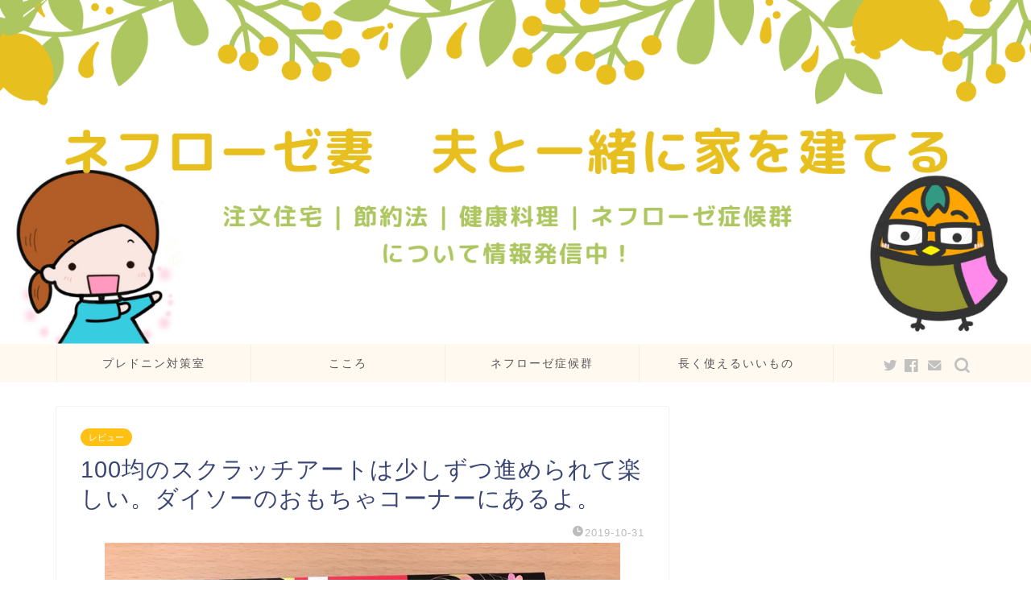

--- FILE ---
content_type: text/html; charset=UTF-8
request_url: https://temtam-blog.com/scratch-art-100yen-daiso-toy-corner
body_size: 24861
content:
<!DOCTYPE html>
<html lang="ja">
<head prefix="og: http://ogp.me/ns# fb: http://ogp.me/ns/fb# article: http://ogp.me/ns/article#">
<meta charset="utf-8">
<meta http-equiv="X-UA-Compatible" content="IE=edge">
<meta name="viewport" content="width=device-width, initial-scale=1">
<!-- ここからOGP -->
<meta property="og:type" content="blog">
<meta property="og:title" content="100均のスクラッチアートは少しずつ進められて楽しい。ダイソーのおもちゃコーナーにあるよ。｜てむたむ"> 
<meta property="og:url" content="https://temtam-blog.com/scratch-art-100yen-daiso-toy-corner"> 
<meta property="og:description" content="こんにちは。てむたむです。 10月初旬に、100均でスクラッチアートを買いました。 [caption id=&quot;attac"> 
<meta property="og:image" content="https://temtam-blog.com/wp-content/uploads/2019/10/img_4440.jpg">
<meta property="og:site_name" content="てむたむ">
<meta property="fb:admins" content="">
<meta name="twitter:card" content="summary_large_image">
<meta name="twitter:site" content="@temtam8">
<!-- ここまでOGP --> 

<meta name="description" itemprop="description" content="こんにちは。てむたむです。 10月初旬に、100均でスクラッチアートを買いました。 [caption id=&quot;attac" >

<title>100均のスクラッチアートは少しずつ進められて楽しい。ダイソーのおもちゃコーナーにあるよ。 - てむたむ</title>

		<!-- All in One SEO 4.4.0.1 - aioseo.com -->
		<meta name="description" content="こんにちは。てむたむです。 10月初旬に、100均でスクラッチアートを買いました。 そのあと、入院することにな" />
		<meta name="robots" content="max-image-preview:large" />
		<link rel="canonical" href="https://temtam-blog.com/scratch-art-100yen-daiso-toy-corner" />
		<meta name="generator" content="All in One SEO (AIOSEO) 4.4.0.1" />
		<meta property="og:locale" content="ja_JP" />
		<meta property="og:site_name" content="てむたむ - ネフローゼ妻。夫と一緒に家を建てる" />
		<meta property="og:type" content="article" />
		<meta property="og:title" content="100均のスクラッチアートは少しずつ進められて楽しい。ダイソーのおもちゃコーナーにあるよ。 - てむたむ" />
		<meta property="og:description" content="こんにちは。てむたむです。 10月初旬に、100均でスクラッチアートを買いました。 そのあと、入院することにな" />
		<meta property="og:url" content="https://temtam-blog.com/scratch-art-100yen-daiso-toy-corner" />
		<meta property="article:published_time" content="2019-10-31T02:49:58+00:00" />
		<meta property="article:modified_time" content="2019-10-31T02:50:11+00:00" />
		<meta name="twitter:card" content="summary_large_image" />
		<meta name="twitter:title" content="100均のスクラッチアートは少しずつ進められて楽しい。ダイソーのおもちゃコーナーにあるよ。 - てむたむ" />
		<meta name="twitter:description" content="こんにちは。てむたむです。 10月初旬に、100均でスクラッチアートを買いました。 そのあと、入院することにな" />
		<script type="application/ld+json" class="aioseo-schema">
			{"@context":"https:\/\/schema.org","@graph":[{"@type":"BlogPosting","@id":"https:\/\/temtam-blog.com\/scratch-art-100yen-daiso-toy-corner#blogposting","name":"100\u5747\u306e\u30b9\u30af\u30e9\u30c3\u30c1\u30a2\u30fc\u30c8\u306f\u5c11\u3057\u305a\u3064\u9032\u3081\u3089\u308c\u3066\u697d\u3057\u3044\u3002\u30c0\u30a4\u30bd\u30fc\u306e\u304a\u3082\u3061\u3083\u30b3\u30fc\u30ca\u30fc\u306b\u3042\u308b\u3088\u3002 - \u3066\u3080\u305f\u3080","headline":"100\u5747\u306e\u30b9\u30af\u30e9\u30c3\u30c1\u30a2\u30fc\u30c8\u306f\u5c11\u3057\u305a\u3064\u9032\u3081\u3089\u308c\u3066\u697d\u3057\u3044\u3002\u30c0\u30a4\u30bd\u30fc\u306e\u304a\u3082\u3061\u3083\u30b3\u30fc\u30ca\u30fc\u306b\u3042\u308b\u3088\u3002","author":{"@id":"https:\/\/temtam-blog.com\/author\/temtam0823#author"},"publisher":{"@id":"https:\/\/temtam-blog.com\/#organization"},"image":{"@type":"ImageObject","url":"https:\/\/temtam-blog.com\/wp-content\/uploads\/2019\/10\/img_4440.jpg","width":640,"height":480,"caption":"\u30b9\u30af\u30e9\u30c3\u30c1\u30a2\u30fc\u30c8"},"datePublished":"2019-10-31T02:49:58+09:00","dateModified":"2019-10-31T02:50:11+09:00","inLanguage":"ja","commentCount":2,"mainEntityOfPage":{"@id":"https:\/\/temtam-blog.com\/scratch-art-100yen-daiso-toy-corner#webpage"},"isPartOf":{"@id":"https:\/\/temtam-blog.com\/scratch-art-100yen-daiso-toy-corner#webpage"},"articleSection":"\u30ec\u30d3\u30e5\u30fc"},{"@type":"BreadcrumbList","@id":"https:\/\/temtam-blog.com\/scratch-art-100yen-daiso-toy-corner#breadcrumblist","itemListElement":[{"@type":"ListItem","@id":"https:\/\/temtam-blog.com\/#listItem","position":1,"item":{"@type":"WebPage","@id":"https:\/\/temtam-blog.com\/","name":"\u30db\u30fc\u30e0","description":"\u30cd\u30d5\u30ed\u30fc\u30bc\u59bb\u3002\u592b\u3068\u4e00\u7dd2\u306b\u5bb6\u3092\u5efa\u3066\u308b","url":"https:\/\/temtam-blog.com\/"}}]},{"@type":"Organization","@id":"https:\/\/temtam-blog.com\/#organization","name":"\u3066\u3080\u305f\u3080","url":"https:\/\/temtam-blog.com\/"},{"@type":"Person","@id":"https:\/\/temtam-blog.com\/author\/temtam0823#author","url":"https:\/\/temtam-blog.com\/author\/temtam0823","name":"\u3066\u3080\u305f\u3080"},{"@type":"WebPage","@id":"https:\/\/temtam-blog.com\/scratch-art-100yen-daiso-toy-corner#webpage","url":"https:\/\/temtam-blog.com\/scratch-art-100yen-daiso-toy-corner","name":"100\u5747\u306e\u30b9\u30af\u30e9\u30c3\u30c1\u30a2\u30fc\u30c8\u306f\u5c11\u3057\u305a\u3064\u9032\u3081\u3089\u308c\u3066\u697d\u3057\u3044\u3002\u30c0\u30a4\u30bd\u30fc\u306e\u304a\u3082\u3061\u3083\u30b3\u30fc\u30ca\u30fc\u306b\u3042\u308b\u3088\u3002 - \u3066\u3080\u305f\u3080","description":"\u3053\u3093\u306b\u3061\u306f\u3002\u3066\u3080\u305f\u3080\u3067\u3059\u3002 10\u6708\u521d\u65ec\u306b\u3001100\u5747\u3067\u30b9\u30af\u30e9\u30c3\u30c1\u30a2\u30fc\u30c8\u3092\u8cb7\u3044\u307e\u3057\u305f\u3002 \u305d\u306e\u3042\u3068\u3001\u5165\u9662\u3059\u308b\u3053\u3068\u306b\u306a","inLanguage":"ja","isPartOf":{"@id":"https:\/\/temtam-blog.com\/#website"},"breadcrumb":{"@id":"https:\/\/temtam-blog.com\/scratch-art-100yen-daiso-toy-corner#breadcrumblist"},"author":{"@id":"https:\/\/temtam-blog.com\/author\/temtam0823#author"},"creator":{"@id":"https:\/\/temtam-blog.com\/author\/temtam0823#author"},"image":{"@type":"ImageObject","url":"https:\/\/temtam-blog.com\/wp-content\/uploads\/2019\/10\/img_4440.jpg","@id":"https:\/\/temtam-blog.com\/#mainImage","width":640,"height":480,"caption":"\u30b9\u30af\u30e9\u30c3\u30c1\u30a2\u30fc\u30c8"},"primaryImageOfPage":{"@id":"https:\/\/temtam-blog.com\/scratch-art-100yen-daiso-toy-corner#mainImage"},"datePublished":"2019-10-31T02:49:58+09:00","dateModified":"2019-10-31T02:50:11+09:00"},{"@type":"WebSite","@id":"https:\/\/temtam-blog.com\/#website","url":"https:\/\/temtam-blog.com\/","name":"\u3066\u3080\u305f\u3080","description":"\u30cd\u30d5\u30ed\u30fc\u30bc\u59bb\u3002\u592b\u3068\u4e00\u7dd2\u306b\u5bb6\u3092\u5efa\u3066\u308b","inLanguage":"ja","publisher":{"@id":"https:\/\/temtam-blog.com\/#organization"}}]}
		</script>
		<!-- All in One SEO -->

<link rel='dns-prefetch' href='//webfonts.xserver.jp' />
<link rel='dns-prefetch' href='//ajax.googleapis.com' />
<link rel='dns-prefetch' href='//cdnjs.cloudflare.com' />
<link rel='dns-prefetch' href='//use.fontawesome.com' />
<link rel='dns-prefetch' href='//s.w.org' />
<link rel="alternate" type="application/rss+xml" title="てむたむ &raquo; フィード" href="https://temtam-blog.com/feed" />
<link rel="alternate" type="application/rss+xml" title="てむたむ &raquo; コメントフィード" href="https://temtam-blog.com/comments/feed" />
<link rel="alternate" type="application/rss+xml" title="てむたむ &raquo; 100均のスクラッチアートは少しずつ進められて楽しい。ダイソーのおもちゃコーナーにあるよ。 のコメントのフィード" href="https://temtam-blog.com/scratch-art-100yen-daiso-toy-corner/feed" />
		<!-- This site uses the Google Analytics by MonsterInsights plugin v9.11.1 - Using Analytics tracking - https://www.monsterinsights.com/ -->
		<!-- Note: MonsterInsights is not currently configured on this site. The site owner needs to authenticate with Google Analytics in the MonsterInsights settings panel. -->
					<!-- No tracking code set -->
				<!-- / Google Analytics by MonsterInsights -->
				<script type="text/javascript">
			window._wpemojiSettings = {"baseUrl":"https:\/\/s.w.org\/images\/core\/emoji\/13.1.0\/72x72\/","ext":".png","svgUrl":"https:\/\/s.w.org\/images\/core\/emoji\/13.1.0\/svg\/","svgExt":".svg","source":{"concatemoji":"https:\/\/temtam-blog.com\/wp-includes\/js\/wp-emoji-release.min.js?ver=5.8.12"}};
			!function(e,a,t){var n,r,o,i=a.createElement("canvas"),p=i.getContext&&i.getContext("2d");function s(e,t){var a=String.fromCharCode;p.clearRect(0,0,i.width,i.height),p.fillText(a.apply(this,e),0,0);e=i.toDataURL();return p.clearRect(0,0,i.width,i.height),p.fillText(a.apply(this,t),0,0),e===i.toDataURL()}function c(e){var t=a.createElement("script");t.src=e,t.defer=t.type="text/javascript",a.getElementsByTagName("head")[0].appendChild(t)}for(o=Array("flag","emoji"),t.supports={everything:!0,everythingExceptFlag:!0},r=0;r<o.length;r++)t.supports[o[r]]=function(e){if(!p||!p.fillText)return!1;switch(p.textBaseline="top",p.font="600 32px Arial",e){case"flag":return s([127987,65039,8205,9895,65039],[127987,65039,8203,9895,65039])?!1:!s([55356,56826,55356,56819],[55356,56826,8203,55356,56819])&&!s([55356,57332,56128,56423,56128,56418,56128,56421,56128,56430,56128,56423,56128,56447],[55356,57332,8203,56128,56423,8203,56128,56418,8203,56128,56421,8203,56128,56430,8203,56128,56423,8203,56128,56447]);case"emoji":return!s([10084,65039,8205,55357,56613],[10084,65039,8203,55357,56613])}return!1}(o[r]),t.supports.everything=t.supports.everything&&t.supports[o[r]],"flag"!==o[r]&&(t.supports.everythingExceptFlag=t.supports.everythingExceptFlag&&t.supports[o[r]]);t.supports.everythingExceptFlag=t.supports.everythingExceptFlag&&!t.supports.flag,t.DOMReady=!1,t.readyCallback=function(){t.DOMReady=!0},t.supports.everything||(n=function(){t.readyCallback()},a.addEventListener?(a.addEventListener("DOMContentLoaded",n,!1),e.addEventListener("load",n,!1)):(e.attachEvent("onload",n),a.attachEvent("onreadystatechange",function(){"complete"===a.readyState&&t.readyCallback()})),(n=t.source||{}).concatemoji?c(n.concatemoji):n.wpemoji&&n.twemoji&&(c(n.twemoji),c(n.wpemoji)))}(window,document,window._wpemojiSettings);
		</script>
		<style type="text/css">
img.wp-smiley,
img.emoji {
	display: inline !important;
	border: none !important;
	box-shadow: none !important;
	height: 1em !important;
	width: 1em !important;
	margin: 0 .07em !important;
	vertical-align: -0.1em !important;
	background: none !important;
	padding: 0 !important;
}
</style>
	<link rel='stylesheet' id='wp-block-library-css'  href='https://temtam-blog.com/wp-includes/css/dist/block-library/style.min.css?ver=5.8.12' type='text/css' media='all' />
<link rel='stylesheet' id='yyi_rinker_stylesheet-css'  href='https://temtam-blog.com/wp-content/plugins/yyi-rinker/css/style.css?v=1.1.5&#038;ver=5.8.12' type='text/css' media='all' />
<link rel='stylesheet' id='parent-style-css'  href='https://temtam-blog.com/wp-content/themes/jin/style.css?ver=5.8.12' type='text/css' media='all' />
<link rel='stylesheet' id='theme-style-css'  href='https://temtam-blog.com/wp-content/themes/jin-child/style.css?ver=5.8.12' type='text/css' media='all' />
<link rel='stylesheet' id='fontawesome-style-css'  href='https://use.fontawesome.com/releases/v5.6.3/css/all.css?ver=5.8.12' type='text/css' media='all' />
<link rel='stylesheet' id='swiper-style-css'  href='https://cdnjs.cloudflare.com/ajax/libs/Swiper/4.0.7/css/swiper.min.css?ver=5.8.12' type='text/css' media='all' />
<link rel='stylesheet' id='fancybox-css'  href='https://temtam-blog.com/wp-content/plugins/easy-fancybox/css/jquery.fancybox.min.css?ver=1.3.24' type='text/css' media='screen' />
<script type='text/javascript' src='https://ajax.googleapis.com/ajax/libs/jquery/1.12.4/jquery.min.js?ver=5.8.12' id='jquery-js'></script>
<script type='text/javascript' src='//webfonts.xserver.jp/js/xserver.js?ver=1.2.4' id='typesquare_std-js'></script>
<script type='text/javascript' src='https://temtam-blog.com/wp-content/plugins/yyi-rinker/js/event-tracking.js?v=1.1.5' id='yyi_rinker_event_tracking_script-js'></script>
<link rel="https://api.w.org/" href="https://temtam-blog.com/wp-json/" /><link rel="alternate" type="application/json" href="https://temtam-blog.com/wp-json/wp/v2/posts/4457" /><link rel='shortlink' href='https://temtam-blog.com/?p=4457' />
<link rel="alternate" type="application/json+oembed" href="https://temtam-blog.com/wp-json/oembed/1.0/embed?url=https%3A%2F%2Ftemtam-blog.com%2Fscratch-art-100yen-daiso-toy-corner" />
<link rel="alternate" type="text/xml+oembed" href="https://temtam-blog.com/wp-json/oembed/1.0/embed?url=https%3A%2F%2Ftemtam-blog.com%2Fscratch-art-100yen-daiso-toy-corner&#038;format=xml" />
<script type="text/javascript" language="javascript">
    var vc_pid = "885828788";
</script><script type="text/javascript" src="//aml.valuecommerce.com/vcdal.js" async></script><style>
.yyi-rinker-images {
    display: flex;
    justify-content: center;
    align-items: center;
    position: relative;

}
div.yyi-rinker-image img.yyi-rinker-main-img.hidden {
    display: none;
}

.yyi-rinker-images-arrow {
    cursor: pointer;
    position: absolute;
    top: 50%;
    display: block;
    margin-top: -11px;
    opacity: 0.6;
    width: 22px;
}

.yyi-rinker-images-arrow-left{
    left: -10px;
}
.yyi-rinker-images-arrow-right{
    right: -10px;
}

.yyi-rinker-images-arrow-left.hidden {
    display: none;
}

.yyi-rinker-images-arrow-right.hidden {
    display: none;
}
div.yyi-rinker-contents.yyi-rinker-design-tate  div.yyi-rinker-box{
    flex-direction: column;
}

div.yyi-rinker-contents.yyi-rinker-design-slim div.yyi-rinker-box .yyi-rinker-links {
    flex-direction: column;
}

div.yyi-rinker-contents.yyi-rinker-design-slim div.yyi-rinker-info {
    width: 100%;
}

div.yyi-rinker-contents.yyi-rinker-design-slim .yyi-rinker-title {
    text-align: center;
}

div.yyi-rinker-contents.yyi-rinker-design-slim .yyi-rinker-links {
    text-align: center;
}
div.yyi-rinker-contents.yyi-rinker-design-slim .yyi-rinker-image {
    margin: auto;
}

div.yyi-rinker-contents.yyi-rinker-design-slim div.yyi-rinker-info ul.yyi-rinker-links li {
	align-self: stretch;
}
div.yyi-rinker-contents.yyi-rinker-design-slim div.yyi-rinker-box div.yyi-rinker-info {
	padding: 0;
}
div.yyi-rinker-contents.yyi-rinker-design-slim div.yyi-rinker-box {
	flex-direction: column;
	padding: 14px 5px 0;
}

.yyi-rinker-design-slim div.yyi-rinker-box div.yyi-rinker-info {
	text-align: center;
}

.yyi-rinker-design-slim div.price-box span.price {
	display: block;
}

div.yyi-rinker-contents.yyi-rinker-design-slim div.yyi-rinker-info div.yyi-rinker-title a{
	font-size:16px;
}

div.yyi-rinker-contents.yyi-rinker-design-slim ul.yyi-rinker-links li.amazonkindlelink:before,  div.yyi-rinker-contents.yyi-rinker-design-slim ul.yyi-rinker-links li.amazonlink:before,  div.yyi-rinker-contents.yyi-rinker-design-slim ul.yyi-rinker-links li.rakutenlink:before,  div.yyi-rinker-contents.yyi-rinker-design-slim ul.yyi-rinker-links li.yahoolink:before {
	font-size:12px;
}

div.yyi-rinker-contents.yyi-rinker-design-slim ul.yyi-rinker-links li a {
	font-size: 13px;
}
.entry-content ul.yyi-rinker-links li {
	padding: 0;
}

				</style>	<style type="text/css">
		#wrapper{
							background-color: #fff;
				background-image: url();
					}
		.related-entry-headline-text span:before,
		#comment-title span:before,
		#reply-title span:before{
			background-color: #ffb2b2;
			border-color: #ffb2b2!important;
		}
		
		#breadcrumb:after,
		#page-top a{	
			background-color: #ffb07f;
		}
				footer{
			background-color: #ffb07f;
		}
		.footer-inner a,
		#copyright,
		#copyright-center{
			border-color: #fff!important;
			color: #fff!important;
		}
		#footer-widget-area
		{
			border-color: #fff!important;
		}
				.page-top-footer a{
			color: #ffb07f!important;
		}
				#breadcrumb ul li,
		#breadcrumb ul li a{
			color: #ffb07f!important;
		}
		
		body,
		a,
		a:link,
		a:visited,
		.my-profile,
		.widgettitle,
		.tabBtn-mag label{
			color: #3b4675;
		}
		a:hover{
			color: #00d1bc;
		}
						.widget_nav_menu ul > li > a:before,
		.widget_categories ul > li > a:before,
		.widget_pages ul > li > a:before,
		.widget_recent_entries ul > li > a:before,
		.widget_archive ul > li > a:before,
		.widget_archive form:after,
		.widget_categories form:after,
		.widget_nav_menu ul > li > ul.sub-menu > li > a:before,
		.widget_categories ul > li > .children > li > a:before,
		.widget_pages ul > li > .children > li > a:before,
		.widget_nav_menu ul > li > ul.sub-menu > li > ul.sub-menu li > a:before,
		.widget_categories ul > li > .children > li > .children li > a:before,
		.widget_pages ul > li > .children > li > .children li > a:before{
			color: #ffb2b2;
		}
		.widget_nav_menu ul .sub-menu .sub-menu li a:before{
			background-color: #3b4675!important;
		}
		footer .footer-widget,
		footer .footer-widget a,
		footer .footer-widget ul li,
		.footer-widget.widget_nav_menu ul > li > a:before,
		.footer-widget.widget_categories ul > li > a:before,
		.footer-widget.widget_recent_entries ul > li > a:before,
		.footer-widget.widget_pages ul > li > a:before,
		.footer-widget.widget_archive ul > li > a:before,
		footer .widget_tag_cloud .tagcloud a:before{
			color: #fff!important;
			border-color: #fff!important;
		}
		footer .footer-widget .widgettitle{
			color: #fff!important;
			border-color: #ffc014!important;
		}
		footer .widget_nav_menu ul .children .children li a:before,
		footer .widget_categories ul .children .children li a:before,
		footer .widget_nav_menu ul .sub-menu .sub-menu li a:before{
			background-color: #fff!important;
		}
		#drawernav a:hover,
		.post-list-title,
		#prev-next p,
		#toc_container .toc_list li a{
			color: #3b4675!important;
		}
		
		#header-box{
			background-color: #ffb493;
		}
						@media (min-width: 768px) {
		#header-box .header-box10-bg:before,
		#header-box .header-box11-bg:before{
			border-radius: 2px;
		}
		}
										@media (min-width: 768px) {
			.top-image-meta{
				margin-top: calc(0px - 30px);
			}
		}
		@media (min-width: 1200px) {
			.top-image-meta{
				margin-top: calc(0px);
			}
		}
				.pickup-contents:before{
			background-color: #ffb493!important;
		}
		
		.main-image-text{
			color: #555;
		}
		.main-image-text-sub{
			color: #555;
		}
		
				@media (min-width: 481px) {
			#site-info{
				padding-top: 15px!important;
				padding-bottom: 15px!important;
			}
		}
		
		#site-info span a{
			color: #ffffff!important;
		}
		
				#headmenu .headsns .line a svg{
			fill: #c1c1c1!important;
		}
		#headmenu .headsns a,
		#headmenu{
			color: #c1c1c1!important;
			border-color:#c1c1c1!important;
		}
						.profile-follow .line-sns a svg{
			fill: #ffb2b2!important;
		}
		.profile-follow .line-sns a:hover svg{
			fill: #ffc014!important;
		}
		.profile-follow a{
			color: #ffb2b2!important;
			border-color:#ffb2b2!important;
		}
		.profile-follow a:hover,
		#headmenu .headsns a:hover{
			color:#ffc014!important;
			border-color:#ffc014!important;
		}
				.search-box:hover{
			color:#ffc014!important;
			border-color:#ffc014!important;
		}
				#header #headmenu .headsns .line a:hover svg{
			fill:#ffc014!important;
		}
		.cps-icon-bar,
		#navtoggle:checked + .sp-menu-open .cps-icon-bar{
			background-color: #ffffff;
		}
		#nav-container{
			background-color: #fff9ef;
		}
		.menu-box .menu-item svg{
			fill:#545454;
		}
		#drawernav ul.menu-box > li > a,
		#drawernav2 ul.menu-box > li > a,
		#drawernav3 ul.menu-box > li > a,
		#drawernav4 ul.menu-box > li > a,
		#drawernav5 ul.menu-box > li > a,
		#drawernav ul.menu-box > li.menu-item-has-children:after,
		#drawernav2 ul.menu-box > li.menu-item-has-children:after,
		#drawernav3 ul.menu-box > li.menu-item-has-children:after,
		#drawernav4 ul.menu-box > li.menu-item-has-children:after,
		#drawernav5 ul.menu-box > li.menu-item-has-children:after{
			color: #545454!important;
		}
		#drawernav ul.menu-box li a,
		#drawernav2 ul.menu-box li a,
		#drawernav3 ul.menu-box li a,
		#drawernav4 ul.menu-box li a,
		#drawernav5 ul.menu-box li a{
			font-size: 14px!important;
		}
		#drawernav3 ul.menu-box > li{
			color: #3b4675!important;
		}
		#drawernav4 .menu-box > .menu-item > a:after,
		#drawernav3 .menu-box > .menu-item > a:after,
		#drawernav .menu-box > .menu-item > a:after{
			background-color: #545454!important;
		}
		#drawernav2 .menu-box > .menu-item:hover,
		#drawernav5 .menu-box > .menu-item:hover{
			border-top-color: #ffb2b2!important;
		}
				.cps-info-bar a{
			background-color: #ffcd44!important;
		}
				@media (min-width: 768px) {
			.post-list-mag .post-list-item:not(:nth-child(2n)){
				margin-right: 2.6%;
			}
		}
				@media (min-width: 768px) {
			#tab-1:checked ~ .tabBtn-mag li [for="tab-1"]:after,
			#tab-2:checked ~ .tabBtn-mag li [for="tab-2"]:after,
			#tab-3:checked ~ .tabBtn-mag li [for="tab-3"]:after,
			#tab-4:checked ~ .tabBtn-mag li [for="tab-4"]:after{
				border-top-color: #ffb2b2!important;
			}
			.tabBtn-mag label{
				border-bottom-color: #ffb2b2!important;
			}
		}
		#tab-1:checked ~ .tabBtn-mag li [for="tab-1"],
		#tab-2:checked ~ .tabBtn-mag li [for="tab-2"],
		#tab-3:checked ~ .tabBtn-mag li [for="tab-3"],
		#tab-4:checked ~ .tabBtn-mag li [for="tab-4"],
		#prev-next a.next:after,
		#prev-next a.prev:after,
		.more-cat-button a:hover span:before{
			background-color: #ffb2b2!important;
		}
		

		.swiper-slide .post-list-cat,
		.post-list-mag .post-list-cat,
		.post-list-mag3col .post-list-cat,
		.post-list-mag-sp1col .post-list-cat,
		.swiper-pagination-bullet-active,
		.pickup-cat,
		.post-list .post-list-cat,
		#breadcrumb .bcHome a:hover span:before,
		.popular-item:nth-child(1) .pop-num,
		.popular-item:nth-child(2) .pop-num,
		.popular-item:nth-child(3) .pop-num{
			background-color: #ffc014!important;
		}
		.sidebar-btn a,
		.profile-sns-menu{
			background-color: #ffc014!important;
		}
		.sp-sns-menu a,
		.pickup-contents-box a:hover .pickup-title{
			border-color: #ffb2b2!important;
			color: #ffb2b2!important;
		}
				.pro-line svg{
			fill: #ffb2b2!important;
		}
		.cps-post-cat a,
		.meta-cat,
		.popular-cat{
			background-color: #ffc014!important;
			border-color: #ffc014!important;
		}
		.tagicon,
		.tag-box a,
		#toc_container .toc_list > li,
		#toc_container .toc_title{
			color: #ffb2b2!important;
		}
		.widget_tag_cloud a::before{
			color: #3b4675!important;
		}
		.tag-box a,
		#toc_container:before{
			border-color: #ffb2b2!important;
		}
		.cps-post-cat a:hover{
			color: #00d1bc!important;
		}
		.pagination li:not([class*="current"]) a:hover,
		.widget_tag_cloud a:hover{
			background-color: #ffb2b2!important;
		}
		.pagination li:not([class*="current"]) a:hover{
			opacity: 0.5!important;
		}
		.pagination li.current a{
			background-color: #ffb2b2!important;
			border-color: #ffb2b2!important;
		}
		.nextpage a:hover span {
			color: #ffb2b2!important;
			border-color: #ffb2b2!important;
		}
		.cta-content:before{
			background-color: #6FBFCA!important;
		}
		.cta-text,
		.info-title{
			color: #fff!important;
		}
		#footer-widget-area.footer_style1 .widgettitle{
			border-color: #ffc014!important;
		}
		.sidebar_style1 .widgettitle,
		.sidebar_style5 .widgettitle{
			border-color: #ffb2b2!important;
		}
		.sidebar_style2 .widgettitle,
		.sidebar_style4 .widgettitle,
		.sidebar_style6 .widgettitle,
		#home-bottom-widget .widgettitle,
		#home-top-widget .widgettitle,
		#post-bottom-widget .widgettitle,
		#post-top-widget .widgettitle{
			background-color: #ffb2b2!important;
		}
		#home-bottom-widget .widget_search .search-box input[type="submit"],
		#home-top-widget .widget_search .search-box input[type="submit"],
		#post-bottom-widget .widget_search .search-box input[type="submit"],
		#post-top-widget .widget_search .search-box input[type="submit"]{
			background-color: #ffc014!important;
		}
		
		.tn-logo-size{
			font-size: 160%!important;
		}
		@media (min-width: 481px) {
		.tn-logo-size img{
			width: calc(160%*0.5)!important;
		}
		}
		@media (min-width: 768px) {
		.tn-logo-size img{
			width: calc(160%*2.2)!important;
		}
		}
		@media (min-width: 1200px) {
		.tn-logo-size img{
			width: 160%!important;
		}
		}
		.sp-logo-size{
			font-size: 100%!important;
		}
		.sp-logo-size img{
			width: 100%!important;
		}
				.cps-post-main ul > li:before,
		.cps-post-main ol > li:before{
			background-color: #ffc014!important;
		}
		.profile-card .profile-title{
			background-color: #ffb2b2!important;
		}
		.profile-card{
			border-color: #ffb2b2!important;
		}
		.cps-post-main a{
			color:#008db7;
		}
		.cps-post-main .marker{
			background: -webkit-linear-gradient( transparent 60%, #ffcedb 0% ) ;
			background: linear-gradient( transparent 60%, #ffcedb 0% ) ;
		}
		.cps-post-main .marker2{
			background: -webkit-linear-gradient( transparent 60%, #a9eaf2 0% ) ;
			background: linear-gradient( transparent 60%, #a9eaf2 0% ) ;
		}
		.cps-post-main .jic-sc{
			color:#e9546b;
		}
		
		
		.simple-box1{
			border-color:#ef9b9b!important;
		}
		.simple-box2{
			border-color:#f2bf7d!important;
		}
		.simple-box3{
			border-color:#b5e28a!important;
		}
		.simple-box4{
			border-color:#7badd8!important;
		}
		.simple-box4:before{
			background-color: #7badd8;
		}
		.simple-box5{
			border-color:#e896c7!important;
		}
		.simple-box5:before{
			background-color: #e896c7;
		}
		.simple-box6{
			background-color:#fffdef!important;
		}
		.simple-box7{
			border-color:#def1f9!important;
		}
		.simple-box7:before{
			background-color:#def1f9!important;
		}
		.simple-box8{
			border-color:#96ddc1!important;
		}
		.simple-box8:before{
			background-color:#96ddc1!important;
		}
		.simple-box9:before{
			background-color:#e1c0e8!important;
		}
				.simple-box9:after{
			border-color:#e1c0e8 #e1c0e8 #fff #fff!important;
		}
				
		.kaisetsu-box1:before,
		.kaisetsu-box1-title{
			background-color:#ffb49e!important;
		}
		.kaisetsu-box2{
			border-color:#89c2f4!important;
		}
		.kaisetsu-box2-title{
			background-color:#89c2f4!important;
		}
		.kaisetsu-box4{
			border-color:#ea91a9!important;
		}
		.kaisetsu-box4-title{
			background-color:#ea91a9!important;
		}
		.kaisetsu-box5:before{
			background-color:#57b3ba!important;
		}
		.kaisetsu-box5-title{
			background-color:#57b3ba!important;
		}
		
		.concept-box1{
			border-color:#85db8f!important;
		}
		.concept-box1:after{
			background-color:#85db8f!important;
		}
		.concept-box1:before{
			content:"ポイント"!important;
			color:#85db8f!important;
		}
		.concept-box2{
			border-color:#f7cf6a!important;
		}
		.concept-box2:after{
			background-color:#f7cf6a!important;
		}
		.concept-box2:before{
			content:"注意点"!important;
			color:#f7cf6a!important;
		}
		.concept-box3{
			border-color:#86cee8!important;
		}
		.concept-box3:after{
			background-color:#86cee8!important;
		}
		.concept-box3:before{
			content:"良い例"!important;
			color:#86cee8!important;
		}
		.concept-box4{
			border-color:#ed8989!important;
		}
		.concept-box4:after{
			background-color:#ed8989!important;
		}
		.concept-box4:before{
			content:"悪い例"!important;
			color:#ed8989!important;
		}
		.concept-box5{
			border-color:#9e9e9e!important;
		}
		.concept-box5:after{
			background-color:#9e9e9e!important;
		}
		.concept-box5:before{
			content:"参考"!important;
			color:#9e9e9e!important;
		}
		.concept-box6{
			border-color:#8eaced!important;
		}
		.concept-box6:after{
			background-color:#8eaced!important;
		}
		.concept-box6:before{
			content:"メモ"!important;
			color:#8eaced!important;
		}
		
		.innerlink-box1,
		.blog-card{
			border-color:#73bc9b!important;
		}
		.innerlink-box1-title{
			background-color:#73bc9b!important;
			border-color:#73bc9b!important;
		}
		.innerlink-box1:before,
		.blog-card-hl-box{
			background-color:#73bc9b!important;
		}
				
		.jin-ac-box01-title::after{
			color: #ffb2b2;
		}
		
		.color-button01 a,
		.color-button01 a:hover,
		.color-button01:before{
			background-color: #ea997c!important;
		}
		.top-image-btn-color a,
		.top-image-btn-color a:hover,
		.top-image-btn-color:before{
			background-color: #eeee22!important;
		}
		.color-button02 a,
		.color-button02 a:hover,
		.color-button02:before{
			background-color: #e5b475!important;
		}
		
		.color-button01-big a,
		.color-button01-big a:hover,
		.color-button01-big:before{
			background-color: #ea997c!important;
		}
		.color-button01-big a,
		.color-button01-big:before{
			border-radius: 5px!important;
		}
		.color-button01-big a{
			padding-top: 20px!important;
			padding-bottom: 20px!important;
		}
		
		.color-button02-big a,
		.color-button02-big a:hover,
		.color-button02-big:before{
			background-color: #e5b475!important;
		}
		.color-button02-big a,
		.color-button02-big:before{
			border-radius: 5px!important;
		}
		.color-button02-big a{
			padding-top: 20px!important;
			padding-bottom: 20px!important;
		}
				.color-button01-big{
			width: 75%!important;
		}
		.color-button02-big{
			width: 75%!important;
		}
				
		
					.top-image-btn-color:before,
			.color-button01:before,
			.color-button02:before,
			.color-button01-big:before,
			.color-button02-big:before{
				bottom: -1px;
				left: -1px;
				width: 100%;
				height: 100%;
				border-radius: 6px;
				box-shadow: 0px 1px 5px 0px rgba(0, 0, 0, 0.25);
				-webkit-transition: all .4s;
				transition: all .4s;
			}
			.top-image-btn-color a:hover,
			.color-button01 a:hover,
			.color-button02 a:hover,
			.color-button01-big a:hover,
			.color-button02-big a:hover{
				-webkit-transform: translateY(2px);
				transform: translateY(2px);
				-webkit-filter: brightness(0.95);
				 filter: brightness(0.95);
			}
			.top-image-btn-color:hover:before,
			.color-button01:hover:before,
			.color-button02:hover:before,
			.color-button01-big:hover:before,
			.color-button02-big:hover:before{
				-webkit-transform: translateY(2px);
				transform: translateY(2px);
				box-shadow: none!important;
			}
				
		.h2-style01 h2,
		.h2-style02 h2:before,
		.h2-style03 h2,
		.h2-style04 h2:before,
		.h2-style05 h2,
		.h2-style07 h2:before,
		.h2-style07 h2:after,
		.h3-style03 h3:before,
		.h3-style02 h3:before,
		.h3-style05 h3:before,
		.h3-style07 h3:before,
		.h2-style08 h2:after,
		.h2-style10 h2:before,
		.h2-style10 h2:after,
		.h3-style02 h3:after,
		.h4-style02 h4:before{
			background-color: #ffb2b2!important;
		}
		.h3-style01 h3,
		.h3-style04 h3,
		.h3-style05 h3,
		.h3-style06 h3,
		.h4-style01 h4,
		.h2-style02 h2,
		.h2-style08 h2,
		.h2-style08 h2:before,
		.h2-style09 h2,
		.h4-style03 h4{
			border-color: #ffb2b2!important;
		}
		.h2-style05 h2:before{
			border-top-color: #ffb2b2!important;
		}
		.h2-style06 h2:before,
		.sidebar_style3 .widgettitle:after{
			background-image: linear-gradient(
				-45deg,
				transparent 25%,
				#ffb2b2 25%,
				#ffb2b2 50%,
				transparent 50%,
				transparent 75%,
				#ffb2b2 75%,
				#ffb2b2			);
		}
				.jin-h2-icons.h2-style02 h2 .jic:before,
		.jin-h2-icons.h2-style04 h2 .jic:before,
		.jin-h2-icons.h2-style06 h2 .jic:before,
		.jin-h2-icons.h2-style07 h2 .jic:before,
		.jin-h2-icons.h2-style08 h2 .jic:before,
		.jin-h2-icons.h2-style09 h2 .jic:before,
		.jin-h2-icons.h2-style10 h2 .jic:before,
		.jin-h3-icons.h3-style01 h3 .jic:before,
		.jin-h3-icons.h3-style02 h3 .jic:before,
		.jin-h3-icons.h3-style03 h3 .jic:before,
		.jin-h3-icons.h3-style04 h3 .jic:before,
		.jin-h3-icons.h3-style05 h3 .jic:before,
		.jin-h3-icons.h3-style06 h3 .jic:before,
		.jin-h3-icons.h3-style07 h3 .jic:before,
		.jin-h4-icons.h4-style01 h4 .jic:before,
		.jin-h4-icons.h4-style02 h4 .jic:before,
		.jin-h4-icons.h4-style03 h4 .jic:before,
		.jin-h4-icons.h4-style04 h4 .jic:before{
			color:#ffb2b2;
		}
		
		@media all and (-ms-high-contrast:none){
			*::-ms-backdrop, .color-button01:before,
			.color-button02:before,
			.color-button01-big:before,
			.color-button02-big:before{
				background-color: #595857!important;
			}
		}
		
		.jin-lp-h2 h2,
		.jin-lp-h2 h2{
			background-color: transparent!important;
			border-color: transparent!important;
			color: #3b4675!important;
		}
		.jincolumn-h3style2{
			border-color:#ffb2b2!important;
		}
		.jinlph2-style1 h2:first-letter{
			color:#ffb2b2!important;
		}
		.jinlph2-style2 h2,
		.jinlph2-style3 h2{
			border-color:#ffb2b2!important;
		}
		.jin-photo-title .jin-fusen1-down,
		.jin-photo-title .jin-fusen1-even,
		.jin-photo-title .jin-fusen1-up{
			border-left-color:#ffb2b2;
		}
		.jin-photo-title .jin-fusen2,
		.jin-photo-title .jin-fusen3{
			background-color:#ffb2b2;
		}
		.jin-photo-title .jin-fusen2:before,
		.jin-photo-title .jin-fusen3:before {
			border-top-color: #ffb2b2;
		}
		.has-huge-font-size{
			font-size:42px!important;
		}
		.has-large-font-size{
			font-size:36px!important;
		}
		.has-medium-font-size{
			font-size:20px!important;
		}
		.has-normal-font-size{
			font-size:16px!important;
		}
		.has-small-font-size{
			font-size:13px!important;
		}
		
		
	</style>
<style type="text/css">.recentcomments a{display:inline !important;padding:0 !important;margin:0 !important;}</style><link rel="icon" href="https://temtam-blog.com/wp-content/uploads/2019/03/cropped-temu-e1553430624705-32x32.png" sizes="32x32" />
<link rel="icon" href="https://temtam-blog.com/wp-content/uploads/2019/03/cropped-temu-e1553430624705-192x192.png" sizes="192x192" />
<link rel="apple-touch-icon" href="https://temtam-blog.com/wp-content/uploads/2019/03/cropped-temu-e1553430624705-180x180.png" />
<meta name="msapplication-TileImage" content="https://temtam-blog.com/wp-content/uploads/2019/03/cropped-temu-e1553430624705-270x270.png" />
		<style type="text/css" id="wp-custom-css">
			/*吹き出しのアイコンを大きくする*/
.balloon-box {
padding-bottom: 20px;
}

@media (min-width: 768px){
    
.balloon-icon {
width:100px;
height:100px;
}

.balloon-icon img{
width:100px;
}
    
.balloon-right .balloon-serif{
margin: 0 125px 40px 125px;
}

.balloon-left .balloon-serif{
margin: 0 125px 40px 125px;
}
    
.icon-name{
width: 100px;
top: 105px;
font-size: 12px;
    }
}

@media (max-width: 767px)
{
    
.balloon-icon {
width:80px;
height:80px;
}

.balloon-icon img{
width:80px;
}
    
.balloon-right .balloon-serif{
margin: 0 98px 30px 0px;
}

.balloon-left .balloon-serif{
margin: 0 0px 30px 98px;
}
    
.icon-name{
width: 80px;
top:82px;
font-size: 11px;
}   
}

/*********************************
* タイムライン
*********************************/
.ptimeline-wrap{
    margin:0 auto 2rem;
}
.ptimeline-wrap .ptimeline{
    padding:0 !important;
    list-style:none;
}
.ptimeline-wrap .ptimeline-label {
    padding: 3px 0 0 2px;
    color: #aaa;
    font-size: 12px;
    font-weight: 500;
}
.ptimeline-wrap .ptimeline-title {
    font-size: 1.1em;
    font-weight: bold;
    line-height: 1.5;
    color:#00bfff;
}
.ptimeline-wrap .ptimeline-main {
    margin-top: 0.5em;
    padding: 0 0 1.5em;
    font-size: 0.9em;
    line-height: 1.8;
    border-bottom: dashed 1px #ddd;
    color:#555;
}
.ptimeline-wrap .ptimeline-main img{
  display:block;
  margin:1em auto;
}
.ptimeline-wrap .ptimeline-item {
    position: relative;
    padding: 0 0 1em 1.5em !important;
    margin-bottom:0 !important;
    border:none;
}
.ptimeline-wrap .ptimeline .ptimeline-item:before {
    content: "";
    width: 3px;
    background: #eee !important;
    display: block;
    position: absolute;
    top: 25px;
    bottom: -3px;
    left: 5px;
}
.ptimeline-wrap .ptimeline-item:last-child:before{
    content:none;
}
/*********************************
* タイムライン マーカー
*********************************/
.ptimeline-wrap .ptimeline-marker{
    display: block;
    position: absolute;
    content: "";
    top: 6px;
    left: 0;
    width: 14px;
    height: 14px;
    border-radius: 50%;
    border: solid 3px #00bfff;
}
.ptimeline-wrap .ptimeline-item:first-child .ptimeline-marker,.ptimeline-wrap .ptimeline-item:last-child .ptimeline-marker{
    background:#00bfff;
}
/*四角 */
.ptimeline-wrap .square .ptimeline-marker{
    border-radius: 0;
}
/* アイコン*/
.ptimeline-wrap .icon .ptimeline-item .ptimeline-marker{
    content:unset;
    border:none !important;
    background:none !important;
}
.ptimeline-wrap .icon .ptimeline-item .ptimeline-marker:before{
    font-family: "Font Awesome 5 Free";
    top: -1px;
    left: 0;
    position:absolute;
    font-weight:bold;
    font-size:16px;
    line-height:1;
    color:#00bfff;
}
.ptimeline-wrap .icon .ptimeline-item:first-child .ptimeline-marker,.ptimeline-wrap .icon .ptimeline-item:last-child .ptimeline-marker{
    background:none !important;
}
/* 画像*/
.ptimeline-wrap .tl-img .ptimeline-item .ptimeline-marker{
    content:unset;
    border:none !important;
    background:none !important;
}
.ptimeline-wrap .tl-img .ptimeline-item .ptimeline-marker:before {
    content:"";
    display:inline-block;
    background-image:url(ここに画像URL); /* 画像1番目*/
    background-size:contain;
    background-repeat:no-repeat;
    width:40px;
    height:40px;
    position: relative;
    top: -4px;
    left: -2px;
}
.ptimeline-wrap .tl-img li:nth-of-type(2) > .ptimeline-marker:before{
    background-image:url(ここに画像URL) !important; /* 画像2番目*/
}
.ptimeline-wrap .tl-img li:nth-of-type(3) > .ptimeline-marker:before{
    background-image:url(ここに画像URL) !important; /* 画像3番目*/
}
.ptimeline-wrap .tl-img li:nth-of-type(4) > .ptimeline-marker:before{
    background-image:url(ここに画像URL) !important; /* 画像4番目*/
}
.ptimeline-wrap .tl-img li:nth-of-type(5) > .ptimeline-marker:before{
    background-image:url(ここに画像URL) !important; /* 画像5番目*/
}
.ptimeline-wrap .tl-img .ptimeline-item {
    padding: 0 0 1em 3em !important;
}
.ptimeline-wrap .tl-img .ptimeline-item:before {
    top: 30px;
    left: 15px;
}
/*********************************
* タイムライン カラー
*********************************/
/* ピンク */
.ptimeline-wrap .pink .ptimeline-title{
    color:#f7bcbc !important; /* タイトル色 */
}
.ptimeline-wrap .pink .ptimeline-main{
    color:#555 !important; /* コンテンツ色 */
}
.ptimeline-wrap .pink .ptimeline-marker{
    border: solid 3px #f7bcbc !important; /* マーカー色 */
    color:#f7bcbc; /* アイコン色 */
}
.ptimeline-wrap .pink .ptimeline-item:first-child .ptimeline-marker,.ptimeline-wrap .pink .ptimeline-item:last-child .ptimeline-marker{
    background:#f7bcbc; /* マーカー色(最初と最後)*/
}
.ptimeline-wrap .pink .ptimeline-item .ptimeline-marker:before{
    color:#f7bcbc !important; /* アイコン色 */
}
/*イエロー*/
.ptimeline-wrap .yellow .ptimeline-title{
    color:#fdc44f !important; /* タイトル色 */
}
.ptimeline-wrap .yellow .ptimeline-main{
    color:#555 !important; /* コンテンツ色 */
}
.ptimeline-wrap .yellow .ptimeline-marker{
    border: solid 3px #fdc44f !important; /* マーカー色 */
    color:#fdc44f; /* アイコン色 */
}
.ptimeline-wrap .yellow .ptimeline-item:first-child .ptimeline-marker,.ptimeline-wrap .yellow .ptimeline-item:last-child .ptimeline-marker{
    background:#fdc44f; /* マーカー色(最初と最後)*/
}
.ptimeline-wrap .yellow .ptimeline-item .ptimeline-marker:before{
    color:#fdc44f !important; /* アイコン色 */
}
/*グリーン*/
.ptimeline-wrap .green .ptimeline-title{
    color:#2fcdb4 !important; /* タイトル色 */
}
.ptimeline-wrap .green .ptimeline-main{
    color:#555 !important; /* コンテンツ色 */
}
.ptimeline-wrap .green .ptimeline-marker{
    border: solid 3px #2fcdb4 !important; /* マーカー色 */
    color:#2fcdb4; /* アイコン色 */
}
.ptimeline-wrap .green .ptimeline-item:first-child .ptimeline-marker,.ptimeline-wrap .green .ptimeline-item:last-child .ptimeline-marker{
    background:#2fcdb4; /* マーカー色(最初と最後)*/
}
.ptimeline-wrap .green .ptimeline-item .ptimeline-marker:before{
    color:#2fcdb4 !important; /* アイコン色 */
}		</style>
		<style id="wpforms-css-vars-root">
				:root {
					--wpforms-field-border-radius: 3px;
--wpforms-field-background-color: #ffffff;
--wpforms-field-border-color: rgba( 0, 0, 0, 0.25 );
--wpforms-field-text-color: rgba( 0, 0, 0, 0.7 );
--wpforms-label-color: rgba( 0, 0, 0, 0.85 );
--wpforms-label-sublabel-color: rgba( 0, 0, 0, 0.55 );
--wpforms-label-error-color: #d63637;
--wpforms-button-border-radius: 3px;
--wpforms-button-background-color: #066aab;
--wpforms-button-text-color: #ffffff;
--wpforms-field-size-input-height: 43px;
--wpforms-field-size-input-spacing: 15px;
--wpforms-field-size-font-size: 16px;
--wpforms-field-size-line-height: 19px;
--wpforms-field-size-padding-h: 14px;
--wpforms-field-size-checkbox-size: 16px;
--wpforms-field-size-sublabel-spacing: 5px;
--wpforms-field-size-icon-size: 1;
--wpforms-label-size-font-size: 16px;
--wpforms-label-size-line-height: 19px;
--wpforms-label-size-sublabel-font-size: 14px;
--wpforms-label-size-sublabel-line-height: 17px;
--wpforms-button-size-font-size: 17px;
--wpforms-button-size-height: 41px;
--wpforms-button-size-padding-h: 15px;
--wpforms-button-size-margin-top: 10px;

				}
			</style>	
<!--カエレバCSS-->
<link href="https://temtam-blog.com/wp-content/themes/jin/css/kaereba.css" rel="stylesheet" />
<!--アプリーチCSS-->

<!-- Global site tag (gtag.js) - Google Analytics -->
<script async src="https://www.googletagmanager.com/gtag/js?id=UA-135293957-1"></script>
<script>
  window.dataLayer = window.dataLayer || [];
  function gtag(){dataLayer.push(arguments);}
  gtag('js', new Date());

  gtag('config', 'UA-135293957-1');
</script>

<link href="https://use.fontawesome.com/releases/v5.5.0/css/all.css" rel="stylesheet">
</head>
<body class="post-template-default single single-post postid-4457 single-format-standard" id="nofont-style">
<div id="wrapper">

		
	<div id="scroll-content" class="animate">
	
		<!--ヘッダー-->

								

	

	
	<!--ヘッダー画像-->
										<div id="main-image" class="main-image animate">
				
										<a href="https://temtam-blog.com"><img src="https://temtam-blog.com/wp-content/uploads/2019/05/twitterヘッダー.png" /></a>
			
		<div class="top-image-meta">
											</div>
				
</div>							<!--ヘッダー画像-->


	<!--グローバルナビゲーション layout1-->
	
	<div id="nav-container" class="header-style9-animate animate">
		<div class="header-style6-box">
			<div id="drawernav5" class="ef">
				<nav class="fixed-content"><ul class="menu-box"><li class="menu-item menu-item-type-taxonomy menu-item-object-category menu-item-5920"><a href="https://temtam-blog.com/category/predonin">プレドニン対策室</a></li>
<li class="menu-item menu-item-type-taxonomy menu-item-object-category menu-item-5923"><a href="https://temtam-blog.com/category/health/%e3%81%93%e3%81%93%e3%82%8d">こころ</a></li>
<li class="menu-item menu-item-type-taxonomy menu-item-object-category menu-item-1112"><a href="https://temtam-blog.com/category/health/nephroticsyndrome">ネフローゼ症候群</a></li>
<li class="menu-item menu-item-type-taxonomy menu-item-object-category menu-item-5921"><a href="https://temtam-blog.com/category/goodproduct">長く使えるいいもの</a></li>
</ul></nav>			</div>

			
			<div id="headmenu" class="header-style6">
				<span class="headsns tn_sns_on">
											<span class="twitter"><a href="https://twitter.com/temtam8"><i class="jic-type jin-ifont-twitter" aria-hidden="true"></i></a></span>
																<span class="facebook">
						<a href="https://www.amazon.jp/hz/wishlist/ls/1109H79HBDDOB?ref_=wl_share"><i class="jic-type jin-ifont-facebook" aria-hidden="true"></i></a>
						</span>
																
																<span class="jin-contact">
						<a href="http://temtam.xsrv.jp/script/mailform/temtam/"><i class="jic-type jin-ifont-mail" aria-hidden="true"></i></a>
						</span>
						

				</span>
				<span class="headsearch tn_search_on">
					<form class="search-box" role="search" method="get" id="searchform" action="https://temtam-blog.com/">
	<input type="search" placeholder="" class="text search-text" value="" name="s" id="s">
	<input type="submit" id="searchsubmit" value="&#xe931;">
</form>
				</span>
			</div>
				</div>
	</div>
		<!--グローバルナビゲーション layout1-->
		
		<!--ヘッダー-->

		<div class="clearfix"></div>

			
														
		
	<div id="contents">

		<!--メインコンテンツ-->
			<main id="main-contents" class="main-contents article_style1 animate" itemprop="mainContentOfPage">
				
								
				<section class="cps-post-box hentry">
																	<article class="cps-post">
							<header class="cps-post-header">
																<span class="cps-post-cat category-temtamreview" itemprop="keywords"><a href="https://temtam-blog.com/category/temtamreview" style="background-color:!important;">レビュー</a></span>
																<h1 class="cps-post-title entry-title" itemprop="headline">100均のスクラッチアートは少しずつ進められて楽しい。ダイソーのおもちゃコーナーにあるよ。</h1>
								<div class="cps-post-meta vcard">
									<span class="writer fn" itemprop="author" itemscope itemtype="https://schema.org/Person"><span itemprop="name">てむたむ</span></span>
									<span class="cps-post-date-box">
												<span class="cps-post-date"><i class="jic jin-ifont-watch" aria-hidden="true"></i>&nbsp;<time class="entry-date date published updated" datetime="2019-10-31T11:49:58+09:00">2019-10-31</time></span>
										</span>
								</div>
								
							</header>
																																													<div class="cps-post-thumb jin-thumb-original" itemscope itemtype="https://schema.org/ImageObject">
												<img src="https://temtam-blog.com/wp-content/uploads/2019/10/img_4440.jpg" class="attachment-large_size size-large_size wp-post-image" alt="スクラッチアート" loading="lazy" width ="640" height ="480" srcset="https://temtam-blog.com/wp-content/uploads/2019/10/img_4440.jpg 640w, https://temtam-blog.com/wp-content/uploads/2019/10/img_4440-300x225.jpg 300w, https://temtam-blog.com/wp-content/uploads/2019/10/img_4440-500x375.jpg 500w" sizes="(max-width: 640px) 100vw, 640px" />											</div>
																																																										<div class="share-top sns-design-type01">
	<div class="sns-top">
		<ol>
			<!--ツイートボタン-->
							<li class="twitter"><a href="https://twitter.com/share?url=https%3A%2F%2Ftemtam-blog.com%2Fscratch-art-100yen-daiso-toy-corner&text=100%E5%9D%87%E3%81%AE%E3%82%B9%E3%82%AF%E3%83%A9%E3%83%83%E3%83%81%E3%82%A2%E3%83%BC%E3%83%88%E3%81%AF%E5%B0%91%E3%81%97%E3%81%9A%E3%81%A4%E9%80%B2%E3%82%81%E3%82%89%E3%82%8C%E3%81%A6%E6%A5%BD%E3%81%97%E3%81%84%E3%80%82%E3%83%80%E3%82%A4%E3%82%BD%E3%83%BC%E3%81%AE%E3%81%8A%E3%82%82%E3%81%A1%E3%82%83%E3%82%B3%E3%83%BC%E3%83%8A%E3%83%BC%E3%81%AB%E3%81%82%E3%82%8B%E3%82%88%E3%80%82 - てむたむ&via=temtam8&related=temtam8"><i class="jic jin-ifont-twitter"></i></a>
				</li>
						<!--Facebookボタン-->
							<li class="facebook">
				<a href="https://www.facebook.com/sharer.php?src=bm&u=https%3A%2F%2Ftemtam-blog.com%2Fscratch-art-100yen-daiso-toy-corner&t=100%E5%9D%87%E3%81%AE%E3%82%B9%E3%82%AF%E3%83%A9%E3%83%83%E3%83%81%E3%82%A2%E3%83%BC%E3%83%88%E3%81%AF%E5%B0%91%E3%81%97%E3%81%9A%E3%81%A4%E9%80%B2%E3%82%81%E3%82%89%E3%82%8C%E3%81%A6%E6%A5%BD%E3%81%97%E3%81%84%E3%80%82%E3%83%80%E3%82%A4%E3%82%BD%E3%83%BC%E3%81%AE%E3%81%8A%E3%82%82%E3%81%A1%E3%82%83%E3%82%B3%E3%83%BC%E3%83%8A%E3%83%BC%E3%81%AB%E3%81%82%E3%82%8B%E3%82%88%E3%80%82 - てむたむ" onclick="javascript:window.open(this.href, '', 'menubar=no,toolbar=no,resizable=yes,scrollbars=yes,height=300,width=600');return false;"><i class="jic jin-ifont-facebook-t" aria-hidden="true"></i></a>
				</li>
						<!--はてブボタン-->
							<li class="hatebu">
				<a href="https://b.hatena.ne.jp/add?mode=confirm&url=https%3A%2F%2Ftemtam-blog.com%2Fscratch-art-100yen-daiso-toy-corner" onclick="javascript:window.open(this.href, '', 'menubar=no,toolbar=no,resizable=yes,scrollbars=yes,height=400,width=510');return false;" ><i class="font-hatena"></i></a>
				</li>
						<!--Poketボタン-->
							<li class="pocket">
				<a href="https://getpocket.com/edit?url=https%3A%2F%2Ftemtam-blog.com%2Fscratch-art-100yen-daiso-toy-corner&title=100%E5%9D%87%E3%81%AE%E3%82%B9%E3%82%AF%E3%83%A9%E3%83%83%E3%83%81%E3%82%A2%E3%83%BC%E3%83%88%E3%81%AF%E5%B0%91%E3%81%97%E3%81%9A%E3%81%A4%E9%80%B2%E3%82%81%E3%82%89%E3%82%8C%E3%81%A6%E6%A5%BD%E3%81%97%E3%81%84%E3%80%82%E3%83%80%E3%82%A4%E3%82%BD%E3%83%BC%E3%81%AE%E3%81%8A%E3%82%82%E3%81%A1%E3%82%83%E3%82%B3%E3%83%BC%E3%83%8A%E3%83%BC%E3%81%AB%E3%81%82%E3%82%8B%E3%82%88%E3%80%82 - てむたむ"><i class="jic jin-ifont-pocket" aria-hidden="true"></i></a>
				</li>
							<li class="line">
				<a href="https://line.me/R/msg/text/?https%3A%2F%2Ftemtam-blog.com%2Fscratch-art-100yen-daiso-toy-corner"><i class="jic jin-ifont-line" aria-hidden="true"></i></a>
				</li>
		</ol>
	</div>
</div>
<div class="clearfix"></div>
															
							<div class="cps-post-main-box">
								<div class="cps-post-main    h2-style03 h3-style04 h4-style01 entry-content m-size m-size-sp" itemprop="articleBody">

									<div class="clearfix"></div>
										<div class="sponsor-top">スポンサーリンク</div>
				<section class="ad-single ad-top">
					<div class="center-rectangle">
						<script async src="https://pagead2.googlesyndication.com/pagead/js/adsbygoogle.js"></script>
<ins class="adsbygoogle"
     style="display:block; text-align:center;"
     data-ad-layout="in-article"
     data-ad-format="fluid"
     data-ad-client="ca-pub-2768135851884997"
     data-ad-slot="6501088693"></ins>
<script>
     (adsbygoogle = window.adsbygoogle || []).push({});
</script>					</div>
				</section>
						
									<p>こんにちは。てむたむです。</p>
<p>10月初旬に、100均でスクラッチアートを買いました。</p>
<div id="attachment_4467" class="wp-caption aligncenter" style="width: 510px"><img loading="lazy" class="wp-image-4467 size-medium" src="https://temtam-blog.com/wp-content/uploads/2019/10/img_4402-500x375.jpg" alt="スクラッチアート" width="500" height="375" srcset="https://temtam-blog.com/wp-content/uploads/2019/10/img_4402-500x375.jpg 500w, https://temtam-blog.com/wp-content/uploads/2019/10/img_4402-300x225.jpg 300w, https://temtam-blog.com/wp-content/uploads/2019/10/img_4402.jpg 640w" sizes="(max-width: 500px) 100vw, 500px" /><span class="wp-caption-text">動物の絵柄が多めのシリーズ</span></div>
<div id="attachment_4463" class="wp-caption aligncenter" style="width: 510px"><img loading="lazy" class="wp-image-4463 size-medium" src="https://temtam-blog.com/wp-content/uploads/2019/10/img_4440-500x375.jpg" alt="スクラッチアート" width="500" height="375" srcset="https://temtam-blog.com/wp-content/uploads/2019/10/img_4440-500x375.jpg 500w, https://temtam-blog.com/wp-content/uploads/2019/10/img_4440-300x225.jpg 300w, https://temtam-blog.com/wp-content/uploads/2019/10/img_4440.jpg 640w" sizes="(max-width: 500px) 100vw, 500px" /><span class="wp-caption-text">お花の絵柄がメインのシリーズ</span></div>
<p>そのあと、入院することになり、入院中のいい暇つぶしになりました（笑）</p>
<p>検査前の、そわそわした時間に、没頭させてもらって、だいぶ助けてもらいました(‘ω’)</p>
<p>&nbsp;</p>
<p>入院していなくても、これは、好きな人は、結構ハマるのではないか？！と思って、100均のスクラッチアートを紹介します♬</p>
<p>&nbsp;</p>
<div class="simple-box4">
<p style="text-align: center;"><strong>この記事はこんな人に読んでほしい</strong></p>
<ul>
<li>100均のスクラッチアートの感想を知りたい人</li>
<li>100均のスクラッチアートって何なのか知りたい人</li>
<li>絵を描いたり、細かい作業が好きな人</li>
<li>入院中の気分転換、自宅療養中の気分転換のネタが欲しい人</li>
</ul>
</div>
<p>&nbsp;</p>
<p>100円で、しっかり楽しめるので、お得ですよ。</p>
<p>&nbsp;</p>
<div class="sponsor-h2-center">スポンサーリンク</div><div class="ad-single-h2"><script async src="https://pagead2.googlesyndication.com/pagead/js/adsbygoogle.js"></script>
<ins class="adsbygoogle"
     style="display:block; text-align:center;"
     data-ad-layout="in-article"
     data-ad-format="fluid"
     data-ad-client="ca-pub-2768135851884997"
     data-ad-slot="6114075883"></ins>
<script>
     (adsbygoogle = window.adsbygoogle || []).push({});
</script></div><div id="toc_container" class="no_bullets"><p class="toc_title">目次</p><ul class="toc_list"><li><a href="#100">100均のスクラッチアートをダイソーのおもちゃコーナーで発見</a><ul><li><a href="#i">スクラッチアートの売り場はおもちゃコーナーです</a></li></ul></li><li><a href="#100-2">100均のスクラッチアートを実際にやってみた</a></li><li><a href="#100-3">100均のスクラッチアートはスキマ時間で少しずつ楽しめる</a></li><li><a href="#i-2">ダイソーのスクラッチアートはキラキラバージョンも売っている</a></li><li><a href="#1004">100円で4枚も楽しめるスクラッチアートはお得。ペンが使いづらかったらゴムで太さを出そう</a></li></ul></div>
<h2><span id="100">100均のスクラッチアートをダイソーのおもちゃコーナーで発見</span></h2>
<div id="attachment_4459" class="wp-caption aligncenter" style="width: 510px"><img loading="lazy" class="size-medium wp-image-4459" src="https://temtam-blog.com/wp-content/uploads/2019/10/img_4442-500x375.jpg" alt="スクラッチアート" width="500" height="375" srcset="https://temtam-blog.com/wp-content/uploads/2019/10/img_4442-500x375.jpg 500w, https://temtam-blog.com/wp-content/uploads/2019/10/img_4442-300x225.jpg 300w, https://temtam-blog.com/wp-content/uploads/2019/10/img_4442.jpg 640w" sizes="(max-width: 500px) 100vw, 500px" /><span class="wp-caption-text">いざ開封！</span></div>
<p>&nbsp;</p>
<div id="attachment_4461" class="wp-caption aligncenter" style="width: 510px"><img loading="lazy" class="size-medium wp-image-4461" src="https://temtam-blog.com/wp-content/uploads/2019/10/img_4443-500x375.jpg" alt="スクラッチアート" width="500" height="375" srcset="https://temtam-blog.com/wp-content/uploads/2019/10/img_4443-500x375.jpg 500w, https://temtam-blog.com/wp-content/uploads/2019/10/img_4443-300x225.jpg 300w, https://temtam-blog.com/wp-content/uploads/2019/10/img_4443.jpg 640w" sizes="(max-width: 500px) 100vw, 500px" /><span class="wp-caption-text">絵柄が可愛い</span></div>
<p>100均でスクラッチアートというものが売っているということを、ツイッターで知りました。</p>
<p>今まで、スクラッチアートというもの自体を知りませんでした。</p>
<p>フォロワーさんが、買ってやっているのを見て、興味が湧いて、100均にスクラッチアートを探しに行ってきました。</p>
<p>&nbsp;</p>
<h3><span id="i">スクラッチアートの売り場はおもちゃコーナーです</span></h3>
<img loading="lazy" class="size-medium wp-image-4474 aligncenter" src="https://temtam-blog.com/wp-content/uploads/2019/10/img_4461-500x375.jpg" alt="ダイソーのおもちゃ売り場" width="500" height="375" srcset="https://temtam-blog.com/wp-content/uploads/2019/10/img_4461-500x375.jpg 500w, https://temtam-blog.com/wp-content/uploads/2019/10/img_4461-300x225.jpg 300w, https://temtam-blog.com/wp-content/uploads/2019/10/img_4461.jpg 640w" sizes="(max-width: 500px) 100vw, 500px" />
<p>100均で、スクラッチアートを中々見つけることができませんでした。</p>
<p>何周もダイソーの中を、ウロウロとしていたら、スクラッチアートコーナーを見つけました。</p>
<div id="attachment_4475" class="wp-caption aligncenter" style="width: 510px"><img loading="lazy" class="wp-image-4475 size-medium" src="https://temtam-blog.com/wp-content/uploads/2019/10/img_4460-500x375.jpg" alt="スクラッチアートコーナー" width="500" height="375" srcset="https://temtam-blog.com/wp-content/uploads/2019/10/img_4460-500x375.jpg 500w, https://temtam-blog.com/wp-content/uploads/2019/10/img_4460-300x225.jpg 300w, https://temtam-blog.com/wp-content/uploads/2019/10/img_4460.jpg 640w" sizes="(max-width: 500px) 100vw, 500px" /><span class="wp-caption-text">スクラッチアートが下の方まで並べられていました</span></div>
<p>おもちゃコーナーに、大きなスペースが設置されていました。</p>
<p>スクラッチアートを買いに行く時には、おもちゃコーナーを探してみてください。</p>
<p>&nbsp;</p>
<h2><span id="100-2">100均のスクラッチアートを実際にやってみた</span></h2>
<div id="attachment_4462" class="wp-caption aligncenter" style="width: 510px"><img loading="lazy" class="size-medium wp-image-4462" src="https://temtam-blog.com/wp-content/uploads/2019/10/img_4441-500x375.jpg" alt="スクラッチアート" width="500" height="375" srcset="https://temtam-blog.com/wp-content/uploads/2019/10/img_4441-500x375.jpg 500w, https://temtam-blog.com/wp-content/uploads/2019/10/img_4441-300x225.jpg 300w, https://temtam-blog.com/wp-content/uploads/2019/10/img_4441.jpg 640w" sizes="(max-width: 500px) 100vw, 500px" /><span class="wp-caption-text">裏面には説明書きがあります</span></div>
<p>実際に100均でスクラッチアートを2つ購入してやってみました。</p>
<p>元々、細かいことはそこまで好きではないのですが、「線をなぞって削っていくだけ」という簡単さに惹かれて始めてみました。</p>
<p>&nbsp;</p>
<p>開けてみると、4枚シートが入っていました。</p>
<img loading="lazy" class="size-medium wp-image-4464 aligncenter" src="https://temtam-blog.com/wp-content/uploads/2019/10/img_4444-500x375.jpg" alt="スクラッチアート" width="500" height="375" srcset="https://temtam-blog.com/wp-content/uploads/2019/10/img_4444-500x375.jpg 500w, https://temtam-blog.com/wp-content/uploads/2019/10/img_4444-300x225.jpg 300w, https://temtam-blog.com/wp-content/uploads/2019/10/img_4444.jpg 640w" sizes="(max-width: 500px) 100vw, 500px" />
<p>その中から、１枚選び、線に沿って削っていくと、綺麗な色が出てきました。</p>
<div id="attachment_4468" class="wp-caption aligncenter" style="width: 510px"><img loading="lazy" class="wp-image-4468 size-medium" src="https://temtam-blog.com/wp-content/uploads/2019/10/img_4448-500x375.jpg" alt="スクラッチアート" width="500" height="375" srcset="https://temtam-blog.com/wp-content/uploads/2019/10/img_4448-500x375.jpg 500w, https://temtam-blog.com/wp-content/uploads/2019/10/img_4448-300x225.jpg 300w, https://temtam-blog.com/wp-content/uploads/2019/10/img_4448.jpg 640w" sizes="(max-width: 500px) 100vw, 500px" /><span class="wp-caption-text">線に沿って削るだけで色が出てきました</span></div>
<p>削ると、削りカスが出るので、広告を敷いて進めていきました。</p>
<div id="attachment_4466" class="wp-caption aligncenter" style="width: 510px"><img loading="lazy" class="size-medium wp-image-4466" src="https://temtam-blog.com/wp-content/uploads/2019/10/img_4447-500x375.jpg" alt="スクラッチアート" width="500" height="375" srcset="https://temtam-blog.com/wp-content/uploads/2019/10/img_4447-500x375.jpg 500w, https://temtam-blog.com/wp-content/uploads/2019/10/img_4447-300x225.jpg 300w, https://temtam-blog.com/wp-content/uploads/2019/10/img_4447.jpg 640w" sizes="(max-width: 500px) 100vw, 500px" /><span class="wp-caption-text">広告の上でやると片づけが楽ですよ。</span></div>
<p>&nbsp;</p>
<div id="attachment_4471" class="wp-caption aligncenter" style="width: 510px"><img loading="lazy" class="size-medium wp-image-4471" src="https://temtam-blog.com/wp-content/uploads/2019/10/img_4450-500x375.jpg" alt="スクラッチアートの削りカス" width="500" height="375" srcset="https://temtam-blog.com/wp-content/uploads/2019/10/img_4450-500x375.jpg 500w, https://temtam-blog.com/wp-content/uploads/2019/10/img_4450-300x225.jpg 300w, https://temtam-blog.com/wp-content/uploads/2019/10/img_4450.jpg 640w" sizes="(max-width: 500px) 100vw, 500px" /><span class="wp-caption-text">削りカスはまとめるとこんな感じ</span></div>
<p>&nbsp;</p>
<ul>
<li>疲れたら翌日</li>
<li>やる気が出たらまた少しやってみる</li>
</ul>
<p>という感じで進めていきました(‘ω’)</p>
<h2><span id="100-3">100均のスクラッチアートはスキマ時間で少しずつ楽しめる</span></h2>
<div id="attachment_4469" class="wp-caption aligncenter" style="width: 510px"><img loading="lazy" class="wp-image-4469 size-medium" src="https://temtam-blog.com/wp-content/uploads/2019/10/img_4449-500x375.jpg" alt="スクラッチアート" width="500" height="375" srcset="https://temtam-blog.com/wp-content/uploads/2019/10/img_4449-500x375.jpg 500w, https://temtam-blog.com/wp-content/uploads/2019/10/img_4449-300x225.jpg 300w, https://temtam-blog.com/wp-content/uploads/2019/10/img_4449.jpg 640w" sizes="(max-width: 500px) 100vw, 500px" /><span class="wp-caption-text">少しずつ進めました。ちょっとずつ綺麗になって嬉しい。</span></div>
<p>入院中の暇つぶしとして、やり始めたのもあって、15分だけ、30分だけとスキマ時間で進めていきました。</p>
<p>すぐに始められて、すぐにやめられるので、ちょっと時間が空いた時に、少しずつ進めることが出来ましたよ。</p>
<div id="attachment_4465" class="wp-caption aligncenter" style="width: 510px"><img loading="lazy" class="size-medium wp-image-4465" src="https://temtam-blog.com/wp-content/uploads/2019/10/img_4446-500x375.jpg" alt="スクラッチアート" width="500" height="375" srcset="https://temtam-blog.com/wp-content/uploads/2019/10/img_4446-500x375.jpg 500w, https://temtam-blog.com/wp-content/uploads/2019/10/img_4446-300x225.jpg 300w, https://temtam-blog.com/wp-content/uploads/2019/10/img_4446.jpg 640w" sizes="(max-width: 500px) 100vw, 500px" /><span class="wp-caption-text">削る前</span></div>
<div id="attachment_4472" class="wp-caption aligncenter" style="width: 510px"><img loading="lazy" class="size-medium wp-image-4472" src="https://temtam-blog.com/wp-content/uploads/2019/10/img_4451-500x375.jpg" alt="スクラッチアート" width="500" height="375" srcset="https://temtam-blog.com/wp-content/uploads/2019/10/img_4451-500x375.jpg 500w, https://temtam-blog.com/wp-content/uploads/2019/10/img_4451-300x225.jpg 300w, https://temtam-blog.com/wp-content/uploads/2019/10/img_4451.jpg 640w" sizes="(max-width: 500px) 100vw, 500px" /><span class="wp-caption-text">線を削り終わった後</span></div>
<p>&nbsp;</p>
<div id="attachment_4470" class="wp-caption aligncenter" style="width: 510px"><img loading="lazy" class="size-medium wp-image-4470" src="https://temtam-blog.com/wp-content/uploads/2019/10/img_4452-500x375.jpg" alt="スクラッチアート" width="500" height="375" srcset="https://temtam-blog.com/wp-content/uploads/2019/10/img_4452-500x375.jpg 500w, https://temtam-blog.com/wp-content/uploads/2019/10/img_4452-300x225.jpg 300w, https://temtam-blog.com/wp-content/uploads/2019/10/img_4452.jpg 640w" sizes="(max-width: 500px) 100vw, 500px" /><span class="wp-caption-text">さらにオリジナルで削ってみました。可愛くなってきました！楽しい。</span></div>
<p>&nbsp;</p>
<p>線を太くしたり、模様を入れたり、自分なりの楽しみ方が出来るのもいいところです(*&#8217;ω&#8217;*)</p>
<div class="balloon-box balloon-left balloon-yellow balloon-bg-none clearfix">
<div class="balloon-icon maru"><img loading="lazy" src="https://temtam-blog.com/wp-content/uploads/2019/04/tem2.jpg" alt="てむたむ" width="80" height="80"></div>
<div class="icon-name">てむたむ</div>
<div class="balloon-serif">
<div class="balloon-content">模様が増えているの分かりますか？</div>
</div></div>
<p>&nbsp;</p>
<div class="concept-box1">
<p>ツイッターやインスタで「#daisoスクラッチ」のハッシュタグで検索をすると、他の方の作品を見れて楽しいですよ♬</p>
</div>
<p>&nbsp;</p>
<h2><span id="i-2">ダイソーのスクラッチアートはキラキラバージョンも売っている</span></h2>
<blockquote class="twitter-tweet">
<p dir="ltr" lang="ja"><a href="https://twitter.com/hashtag/%E3%83%80%E3%82%A4%E3%82%BD%E3%83%BC?src=hash&amp;ref_src=twsrc%5Etfw">#ダイソー</a><a href="https://twitter.com/hashtag/%E3%82%B9%E3%82%AF%E3%83%A9%E3%83%83%E3%83%81%E3%82%A2%E3%83%BC%E3%83%88?src=hash&amp;ref_src=twsrc%5Etfw">#スクラッチアート</a><br />
塗り絵が疲れて塗れてないから<br />
初でスクラッチやってみようと<br />
1時間くらいやってみたけど<br />
完成出来ず&#x1f4a6;<br />
明日1枚は完成させる···<br />
はず！&#x1f4aa;&#x1f606;<br />
とりま寝ます&#x1f62a;&#x1f4a4; <a href="https://t.co/lcKMOzqAOr">pic.twitter.com/lcKMOzqAOr</a></p>
<p>— 亮(まこと) (@vasara5335) <a href="https://twitter.com/vasara5335/status/1168169173152751618?ref_src=twsrc%5Etfw">September 1, 2019</a></p></blockquote>
<p><script async src="https://platform.twitter.com/widgets.js" charset="utf-8"></script></p>
<p>ダイソーのスクラッチアートコーナーにはキラキラバージョンのスクラッチアートもたくさん置いてありました。</p>
<p>私は、柔らかい色合いが好きなので、キラキラバージョンは購入しませんでした。</p>
<p>思いのほか種類が多くて、購入した時には迷いました。</p>
<p>&nbsp;</p>
<h2><span id="1004">100円で4枚も楽しめるスクラッチアートはお得。ペンが使いづらかったらゴムで太さを出そう</span></h2>
<div id="attachment_4460" class="wp-caption aligncenter" style="width: 510px"><img loading="lazy" class="size-medium wp-image-4460" src="https://temtam-blog.com/wp-content/uploads/2019/10/img_4445-500x375.jpg" alt="スクラッチアートのペン" width="500" height="375" srcset="https://temtam-blog.com/wp-content/uploads/2019/10/img_4445-500x375.jpg 500w, https://temtam-blog.com/wp-content/uploads/2019/10/img_4445-300x225.jpg 300w, https://temtam-blog.com/wp-content/uploads/2019/10/img_4445.jpg 640w" sizes="(max-width: 500px) 100vw, 500px" /><span class="wp-caption-text">パッケージを開けると右にペンがついています。</span></div>
<p>&nbsp;</p>
<p>100均のスクラッチアートには、１セットに4枚入っています。</p>
<p>ペンも付属のものがついているので、他に揃えるものはありません。</p>
<p>ただ、ペンは竹串が少し太くなったようなものなので、長時間使っていると、手がつかれてきます。</p>
<p>細いペンって疲れますよね。</p>
<p>専用のペンを購入することも考えましたが、自分の性格的にそこまでハマるのか自信がなかったので、輪ゴムを付属ペンにぐるぐる巻きにして使っています。</p>
<div id="attachment_4478" class="wp-caption aligncenter" style="width: 510px"><img loading="lazy" class="size-medium wp-image-4478" src="https://temtam-blog.com/wp-content/uploads/2019/10/img_4464-500x375.jpg" alt="スクラッチアートのペン" width="500" height="375" srcset="https://temtam-blog.com/wp-content/uploads/2019/10/img_4464-500x375.jpg 500w, https://temtam-blog.com/wp-content/uploads/2019/10/img_4464-300x225.jpg 300w, https://temtam-blog.com/wp-content/uploads/2019/10/img_4464.jpg 640w" sizes="(max-width: 500px) 100vw, 500px" /><span class="wp-caption-text">輪ゴムを巻きました</span></div>
<div id="attachment_4477" class="wp-caption aligncenter" style="width: 510px"><img loading="lazy" class="size-medium wp-image-4477" src="https://temtam-blog.com/wp-content/uploads/2019/10/img_4465-500x375.jpg" alt="スクラッチアートのペン" width="500" height="375" srcset="https://temtam-blog.com/wp-content/uploads/2019/10/img_4465-500x375.jpg 500w, https://temtam-blog.com/wp-content/uploads/2019/10/img_4465-300x225.jpg 300w, https://temtam-blog.com/wp-content/uploads/2019/10/img_4465.jpg 640w" sizes="(max-width: 500px) 100vw, 500px" /><span class="wp-caption-text">こんな感じ。ピント…</span></div>
<p>&nbsp;</p>
<p>太さが出ると、力が入りやすくて、手も疲れにくくて、いい感じです。</p>
<p>&nbsp;</p>
<p>ハマっちゃった人は、本や専用ペンをどうぞ(‘ω’)</p>
<div id="rinkerid4480" class="yyi-rinker-contents  yyi-rinker-postid-4480 yyi-rinker-img-m yyi-rinker-catid-19 ">
<div class="yyi-rinker-box">
<div class="yyi-rinker-image">
							<a href="https://www.amazon.co.jp/KiloNext-%E3%82%B9%E3%82%AF%E3%83%A9%E3%83%83%E3%83%81%E3%82%A2%E3%83%BC%E3%83%88-%E6%A9%9F%E8%83%BD%E4%BB%98%E3%81%8D-%E3%82%B9%E3%82%AF%E3%83%A9%E3%83%83%E3%83%81%E3%83%9A%E3%83%B3-10%E6%9C%AC/dp/B07FYC5BLP?SubscriptionId=AKIAI3RKZPZUT2TYHLJA&#038;tag=temtamblog-22&#038;linkCode=xm2&#038;camp=2025&#038;creative=165953&#038;creativeASIN=B07FYC5BLP" rel="nofollow" class="yyi-rinker-tracking"  data-click-tracking="amazon_img 4480 KiloNext スクラッチアート 極細 ペン 機能付き スクラッチペン 10本 セット" data-vars-click-id="amazon_img 4480 KiloNext スクラッチアート 極細 ペン 機能付き スクラッチペン 10本 セット"><img src="https://images-fe.ssl-images-amazon.com/images/I/41H95jlgF7L._SL160_.jpg"  width="160" height="147" class="yyi-rinker-main-img" style="border: none;" loading="lazy"></a>					</div>
<div class="yyi-rinker-info">
<div class="yyi-rinker-title">
									<a href="https://www.amazon.co.jp/KiloNext-%E3%82%B9%E3%82%AF%E3%83%A9%E3%83%83%E3%83%81%E3%82%A2%E3%83%BC%E3%83%88-%E6%A9%9F%E8%83%BD%E4%BB%98%E3%81%8D-%E3%82%B9%E3%82%AF%E3%83%A9%E3%83%83%E3%83%81%E3%83%9A%E3%83%B3-10%E6%9C%AC/dp/B07FYC5BLP?SubscriptionId=AKIAI3RKZPZUT2TYHLJA&#038;tag=temtamblog-22&#038;linkCode=xm2&#038;camp=2025&#038;creative=165953&#038;creativeASIN=B07FYC5BLP" rel="nofollow" class="yyi-rinker-tracking" data-click-tracking="amazon_title 4480 KiloNext スクラッチアート 極細 ペン 機能付き スクラッチペン 10本 セット" data-vars-amp-click-id="amazon_title 4480 KiloNext スクラッチアート 極細 ペン 機能付き スクラッチペン 10本 セット" >KiloNext スクラッチアート 極細 ペン 機能付き スクラッチペン 10本 セット</a>							</div>
<div class="yyi-rinker-detail">
<div class="credit-box">created by&nbsp;<a href="https://oyakosodate.com/rinker/" rel="nofollow noopener" target="_blank" >Rinker</a></div>
<div class="brand">KiloNext(キロネクス)</div>
<div class="price-box">
							</div>
</p></div>
<ul class="yyi-rinker-links">
<li class="amazonlink">
						<a href="https://www.amazon.co.jp/KiloNext-%E3%82%B9%E3%82%AF%E3%83%A9%E3%83%83%E3%83%81%E3%82%A2%E3%83%BC%E3%83%88-%E6%A9%9F%E8%83%BD%E4%BB%98%E3%81%8D-%E3%82%B9%E3%82%AF%E3%83%A9%E3%83%83%E3%83%81%E3%83%9A%E3%83%B3-10%E6%9C%AC/dp/B07FYC5BLP?SubscriptionId=AKIAI3RKZPZUT2TYHLJA&amp;tag=temtamblog-22&amp;linkCode=xm2&amp;camp=2025&amp;creative=165953&amp;creativeASIN=B07FYC5BLP" rel="nofollow" class="yyi-rinker-link yyi-rinker-tracking"  data-click-tracking="amazon 4480 KiloNext スクラッチアート 極細 ペン 機能付き スクラッチペン 10本 セット"  data-vars-amp-click-id="amazon 4480 KiloNext スクラッチアート 極細 ペン 機能付き スクラッチペン 10本 セット">Amazon</a>					</li>
<li class="rakutenlink">
						<a href="https://hb.afl.rakuten.co.jp/hgc/1831447a.9099fd64.1831447b.b3798235/Rinker_o_20191031114721?pc=https%3A%2F%2Fsearch.rakuten.co.jp%2Fsearch%2Fmall%2F%25E3%2582%25B9%25E3%2582%25AF%25E3%2583%25A9%25E3%2583%2583%25E3%2583%2581%25E3%2583%259A%25E3%2583%25B3%2F%3Ff%3D1%26grp%3Dproduct&amp;m=https%3A%2F%2Fsearch.rakuten.co.jp%2Fsearch%2Fmall%2F%25E3%2582%25B9%25E3%2582%25AF%25E3%2583%25A9%25E3%2583%2583%25E3%2583%2581%25E3%2583%259A%25E3%2583%25B3%2F%3Ff%3D1%26grp%3Dproduct" rel="nofollow" class="yyi-rinker-link yyi-rinker-tracking"  data-click-tracking="rakuten 4480 KiloNext スクラッチアート 極細 ペン 機能付き スクラッチペン 10本 セット"  data-vars-amp-click-id="rakuten 4480 KiloNext スクラッチアート 極細 ペン 機能付き スクラッチペン 10本 セット">楽天市場</a>					</li>
<li class="yahoolink">
						<a href="https://shopping.yahoo.co.jp/search?p=%E3%82%B9%E3%82%AF%E3%83%A9%E3%83%83%E3%83%81%E3%83%9A%E3%83%B3" rel="nofollow" class="yyi-rinker-link yyi-rinker-tracking"  data-click-tracking="yahoo 4480 KiloNext スクラッチアート 極細 ペン 機能付き スクラッチペン 10本 セット"  data-vars-amp-click-id="yahoo 4480 KiloNext スクラッチアート 極細 ペン 機能付き スクラッチペン 10本 セット">Yahooショッピング</a>					</li>
</ul></div>
</p></div>
</div>
<div id="rinkerid4481" class="yyi-rinker-contents  yyi-rinker-postid-4481 yyi-rinker-img-m yyi-rinker-catid-19 ">
<div class="yyi-rinker-box">
<div class="yyi-rinker-image">
							<a href="https://www.amazon.co.jp/%E3%82%B9%E3%82%AF%E3%83%A9%E3%83%83%E3%83%81%E3%82%A2%E3%83%BC%E3%83%88-MeRaPhy-%E3%82%B9%E3%82%AF%E3%83%A9%E3%83%83%E3%83%81-%E4%B8%96%E7%95%8C%E3%81%AE%E5%A4%9C%E6%99%AF-%E3%83%9A%E3%83%BC%E3%83%91%E3%83%BC%E3%82%A2%E3%83%BC%E3%83%88/dp/B07HR6SQ3Z?psc=1&#038;SubscriptionId=AKIAI3RKZPZUT2TYHLJA&#038;tag=temtamblog-22&#038;linkCode=xm2&#038;camp=2025&#038;creative=165953&#038;creativeASIN=B07HR6SQ3Z" rel="nofollow" class="yyi-rinker-tracking"  data-click-tracking="amazon_img 4481 スクラッチアート MeRaPhy スクラッチ ペン セット 塗り絵 世界の夜景 富士山と桜 全9種類 ペーパーアート" data-vars-click-id="amazon_img 4481 スクラッチアート MeRaPhy スクラッチ ペン セット 塗り絵 世界の夜景 富士山と桜 全9種類 ペーパーアート"><img src="https://images-fe.ssl-images-amazon.com/images/I/512%2BrmtHKxL._SL160_.jpg"  width="160" height="109" class="yyi-rinker-main-img" style="border: none;" loading="lazy"></a>					</div>
<div class="yyi-rinker-info">
<div class="yyi-rinker-title">
									<a href="https://www.amazon.co.jp/%E3%82%B9%E3%82%AF%E3%83%A9%E3%83%83%E3%83%81%E3%82%A2%E3%83%BC%E3%83%88-MeRaPhy-%E3%82%B9%E3%82%AF%E3%83%A9%E3%83%83%E3%83%81-%E4%B8%96%E7%95%8C%E3%81%AE%E5%A4%9C%E6%99%AF-%E3%83%9A%E3%83%BC%E3%83%91%E3%83%BC%E3%82%A2%E3%83%BC%E3%83%88/dp/B07HR6SQ3Z?psc=1&#038;SubscriptionId=AKIAI3RKZPZUT2TYHLJA&#038;tag=temtamblog-22&#038;linkCode=xm2&#038;camp=2025&#038;creative=165953&#038;creativeASIN=B07HR6SQ3Z" rel="nofollow" class="yyi-rinker-tracking" data-click-tracking="amazon_title 4481 スクラッチアート MeRaPhy スクラッチ ペン セット 塗り絵 世界の夜景 富士山と桜 全9種類 ペーパーアート" data-vars-amp-click-id="amazon_title 4481 スクラッチアート MeRaPhy スクラッチ ペン セット 塗り絵 世界の夜景 富士山と桜 全9種類 ペーパーアート" >スクラッチアート MeRaPhy スクラッチ ペン セット 塗り絵 世界の夜景 富士山と桜 全9種類 ペーパーアート</a>							</div>
<div class="yyi-rinker-detail">
<div class="credit-box">created by&nbsp;<a href="https://oyakosodate.com/rinker/" rel="nofollow noopener" target="_blank" >Rinker</a></div>
<div class="brand">MeRaPhy</div>
<div class="price-box">
							</div>
</p></div>
<ul class="yyi-rinker-links">
<li class="amazonlink">
						<a href="https://www.amazon.co.jp/%E3%82%B9%E3%82%AF%E3%83%A9%E3%83%83%E3%83%81%E3%82%A2%E3%83%BC%E3%83%88-MeRaPhy-%E3%82%B9%E3%82%AF%E3%83%A9%E3%83%83%E3%83%81-%E4%B8%96%E7%95%8C%E3%81%AE%E5%A4%9C%E6%99%AF-%E3%83%9A%E3%83%BC%E3%83%91%E3%83%BC%E3%82%A2%E3%83%BC%E3%83%88/dp/B07HR6SQ3Z?psc=1&amp;SubscriptionId=AKIAI3RKZPZUT2TYHLJA&amp;tag=temtamblog-22&amp;linkCode=xm2&amp;camp=2025&amp;creative=165953&amp;creativeASIN=B07HR6SQ3Z" rel="nofollow" class="yyi-rinker-link yyi-rinker-tracking"  data-click-tracking="amazon 4481 スクラッチアート MeRaPhy スクラッチ ペン セット 塗り絵 世界の夜景 富士山と桜 全9種類 ペーパーアート"  data-vars-amp-click-id="amazon 4481 スクラッチアート MeRaPhy スクラッチ ペン セット 塗り絵 世界の夜景 富士山と桜 全9種類 ペーパーアート">Amazon</a>					</li>
<li class="rakutenlink">
						<a href="https://hb.afl.rakuten.co.jp/hgc/1831447a.9099fd64.1831447b.b3798235/Rinker_o_20191031114927?pc=https%3A%2F%2Fsearch.rakuten.co.jp%2Fsearch%2Fmall%2F%25E3%2582%25B9%25E3%2582%25AF%25E3%2583%25A9%25E3%2583%2583%25E3%2583%2581%25E3%2582%25A2%25E3%2583%25BC%25E3%2583%2588%2BMeRaPhy%2F%3Ff%3D1%26grp%3Dproduct&amp;m=https%3A%2F%2Fsearch.rakuten.co.jp%2Fsearch%2Fmall%2F%25E3%2582%25B9%25E3%2582%25AF%25E3%2583%25A9%25E3%2583%2583%25E3%2583%2581%25E3%2582%25A2%25E3%2583%25BC%25E3%2583%2588%2BMeRaPhy%2F%3Ff%3D1%26grp%3Dproduct" rel="nofollow" class="yyi-rinker-link yyi-rinker-tracking"  data-click-tracking="rakuten 4481 スクラッチアート MeRaPhy スクラッチ ペン セット 塗り絵 世界の夜景 富士山と桜 全9種類 ペーパーアート"  data-vars-amp-click-id="rakuten 4481 スクラッチアート MeRaPhy スクラッチ ペン セット 塗り絵 世界の夜景 富士山と桜 全9種類 ペーパーアート">楽天市場</a>					</li>
<li class="yahoolink">
						<a href="https://shopping.yahoo.co.jp/search?p=%E3%82%B9%E3%82%AF%E3%83%A9%E3%83%83%E3%83%81%E3%82%A2%E3%83%BC%E3%83%88+MeRaPhy" rel="nofollow" class="yyi-rinker-link yyi-rinker-tracking"  data-click-tracking="yahoo 4481 スクラッチアート MeRaPhy スクラッチ ペン セット 塗り絵 世界の夜景 富士山と桜 全9種類 ペーパーアート"  data-vars-amp-click-id="yahoo 4481 スクラッチアート MeRaPhy スクラッチ ペン セット 塗り絵 世界の夜景 富士山と桜 全9種類 ペーパーアート">Yahooショッピング</a>					</li>
</ul></div>
</p></div>
</div>
<div id="rinkerid4482" class="yyi-rinker-contents  yyi-rinker-postid-4482 yyi-rinker-img-m yyi-rinker-catid-19 ">
<div class="yyi-rinker-box">
<div class="yyi-rinker-image">
							<a href="https://www.amazon.co.jp/%E3%83%A0%E3%83%BC%E3%83%9F%E3%83%B3Best-Selection12-%E5%BF%83%E3%81%8C%E7%99%92%E3%82%84%E3%81%95%E3%82%8C%E3%82%8B%E5%A4%A7%E4%BA%BA%E3%81%AE%E3%82%B9%E3%82%AF%E3%83%A9%E3%83%83%E3%83%81%E3%82%A2%E3%83%BC%E3%83%88-%E3%83%90%E3%83%A9%E3%82%A8%E3%83%86%E3%82%A3/dp/4815601437?SubscriptionId=AKIAI3RKZPZUT2TYHLJA&#038;tag=temtamblog-22&#038;linkCode=xm2&#038;camp=2025&#038;creative=165953&#038;creativeASIN=4815601437" rel="nofollow" class="yyi-rinker-tracking"  data-click-tracking="amazon_img 4482 ムーミンBest Selection12(心が癒やされる大人のスクラッチアート) ([バラエティ])" data-vars-click-id="amazon_img 4482 ムーミンBest Selection12(心が癒やされる大人のスクラッチアート) ([バラエティ])"><img src="https://images-fe.ssl-images-amazon.com/images/I/61ccrn1rdmL._SL160_.jpg"  width="160" height="160" class="yyi-rinker-main-img" style="border: none;" loading="lazy"></a>					</div>
<div class="yyi-rinker-info">
<div class="yyi-rinker-title">
									<a href="https://www.amazon.co.jp/%E3%83%A0%E3%83%BC%E3%83%9F%E3%83%B3Best-Selection12-%E5%BF%83%E3%81%8C%E7%99%92%E3%82%84%E3%81%95%E3%82%8C%E3%82%8B%E5%A4%A7%E4%BA%BA%E3%81%AE%E3%82%B9%E3%82%AF%E3%83%A9%E3%83%83%E3%83%81%E3%82%A2%E3%83%BC%E3%83%88-%E3%83%90%E3%83%A9%E3%82%A8%E3%83%86%E3%82%A3/dp/4815601437?SubscriptionId=AKIAI3RKZPZUT2TYHLJA&#038;tag=temtamblog-22&#038;linkCode=xm2&#038;camp=2025&#038;creative=165953&#038;creativeASIN=4815601437" rel="nofollow" class="yyi-rinker-tracking" data-click-tracking="amazon_title 4482 ムーミンBest Selection12(心が癒やされる大人のスクラッチアート) ([バラエティ])" data-vars-amp-click-id="amazon_title 4482 ムーミンBest Selection12(心が癒やされる大人のスクラッチアート) ([バラエティ])" >ムーミンBest Selection12(心が癒やされる大人のスクラッチアート) ([バラエティ])</a>							</div>
<div class="yyi-rinker-detail">
<div class="credit-box">created by&nbsp;<a href="https://oyakosodate.com/rinker/" rel="nofollow noopener" target="_blank" >Rinker</a></div>
<div class="brand">SBクリエイティブ</div>
<div class="price-box">
							</div>
</p></div>
<ul class="yyi-rinker-links">
<li class="amazonlink">
						<a href="https://www.amazon.co.jp/%E3%83%A0%E3%83%BC%E3%83%9F%E3%83%B3Best-Selection12-%E5%BF%83%E3%81%8C%E7%99%92%E3%82%84%E3%81%95%E3%82%8C%E3%82%8B%E5%A4%A7%E4%BA%BA%E3%81%AE%E3%82%B9%E3%82%AF%E3%83%A9%E3%83%83%E3%83%81%E3%82%A2%E3%83%BC%E3%83%88-%E3%83%90%E3%83%A9%E3%82%A8%E3%83%86%E3%82%A3/dp/4815601437?SubscriptionId=AKIAI3RKZPZUT2TYHLJA&amp;tag=temtamblog-22&amp;linkCode=xm2&amp;camp=2025&amp;creative=165953&amp;creativeASIN=4815601437" rel="nofollow" class="yyi-rinker-link yyi-rinker-tracking"  data-click-tracking="amazon 4482 ムーミンBest Selection12(心が癒やされる大人のスクラッチアート) ([バラエティ])"  data-vars-amp-click-id="amazon 4482 ムーミンBest Selection12(心が癒やされる大人のスクラッチアート) ([バラエティ])">Amazon</a>					</li>
<li class="rakutenlink">
						<a href="https://hb.afl.rakuten.co.jp/hgc/1831447a.9099fd64.1831447b.b3798235/Rinker_o_20191031114946?pc=https%3A%2F%2Fsearch.rakuten.co.jp%2Fsearch%2Fmall%2F%25E3%2582%25B9%25E3%2582%25AF%25E3%2583%25A9%25E3%2583%2583%25E3%2583%2581%25E3%2582%25A2%25E3%2583%25BC%25E3%2583%2588%25E3%2580%2580%25E3%2583%25A0%25E3%2583%25BC%25E3%2583%259F%25E3%2583%25B3%2F%3Ff%3D1%26grp%3Dproduct&amp;m=https%3A%2F%2Fsearch.rakuten.co.jp%2Fsearch%2Fmall%2F%25E3%2582%25B9%25E3%2582%25AF%25E3%2583%25A9%25E3%2583%2583%25E3%2583%2581%25E3%2582%25A2%25E3%2583%25BC%25E3%2583%2588%25E3%2580%2580%25E3%2583%25A0%25E3%2583%25BC%25E3%2583%259F%25E3%2583%25B3%2F%3Ff%3D1%26grp%3Dproduct" rel="nofollow" class="yyi-rinker-link yyi-rinker-tracking"  data-click-tracking="rakuten 4482 ムーミンBest Selection12(心が癒やされる大人のスクラッチアート) ([バラエティ])"  data-vars-amp-click-id="rakuten 4482 ムーミンBest Selection12(心が癒やされる大人のスクラッチアート) ([バラエティ])">楽天市場</a>					</li>
<li class="yahoolink">
						<a href="https://shopping.yahoo.co.jp/search?p=%E3%82%B9%E3%82%AF%E3%83%A9%E3%83%83%E3%83%81%E3%82%A2%E3%83%BC%E3%83%88%E3%80%80%E3%83%A0%E3%83%BC%E3%83%9F%E3%83%B3" rel="nofollow" class="yyi-rinker-link yyi-rinker-tracking"  data-click-tracking="yahoo 4482 ムーミンBest Selection12(心が癒やされる大人のスクラッチアート) ([バラエティ])"  data-vars-amp-click-id="yahoo 4482 ムーミンBest Selection12(心が癒やされる大人のスクラッチアート) ([バラエティ])">Yahooショッピング</a>					</li>
</ul></div>
</p></div>
</div>
<p>&nbsp;</p>
<p>&nbsp;</p>
<p>&nbsp;</p>
<p>ではでは。</p>
									
																		
									
																		
									
									
									<div class="clearfix"></div>
<div class="adarea-box">
										
				<section class="ad-single">
					
					<div class="left-rectangle">
						<div class="sponsor-center">スポンサーリンク</div>
						<script async src="https://pagead2.googlesyndication.com/pagead/js/adsbygoogle.js"></script>
<ins class="adsbygoogle"
     style="display:block; text-align:center;"
     data-ad-layout="in-article"
     data-ad-format="fluid"
     data-ad-client="ca-pub-2768135851884997"
     data-ad-slot="8362154643"></ins>
<script>
     (adsbygoogle = window.adsbygoogle || []).push({});
</script>					</div>
					<div class="right-rectangle">
						<div class="sponsor-center">スポンサーリンク</div>
						<script async src="https://pagead2.googlesyndication.com/pagead/js/adsbygoogle.js"></script>
<ins class="adsbygoogle"
     style="display:block; text-align:center;"
     data-ad-layout="in-article"
     data-ad-format="fluid"
     data-ad-client="ca-pub-2768135851884997"
     data-ad-slot="6605030475"></ins>
<script>
     (adsbygoogle = window.adsbygoogle || []).push({});
</script>					</div>
					<div class="clearfix"></div>
				</section>
						</div>
									
																		<div class="related-ad-unit-area"><script async src="https://pagead2.googlesyndication.com/pagead/js/adsbygoogle.js"></script>
<ins class="adsbygoogle"
     style="display:block"
     data-ad-format="autorelaxed"
     data-ad-client="ca-pub-2768135851884997"
     data-ad-slot="3745606457"></ins>
<script>
     (adsbygoogle = window.adsbygoogle || []).push({});
</script></div>
																		
																			<div class="share sns-design-type01">
	<div class="sns">
		<ol>
			<!--ツイートボタン-->
							<li class="twitter"><a href="https://twitter.com/share?url=https%3A%2F%2Ftemtam-blog.com%2Fscratch-art-100yen-daiso-toy-corner&text=100%E5%9D%87%E3%81%AE%E3%82%B9%E3%82%AF%E3%83%A9%E3%83%83%E3%83%81%E3%82%A2%E3%83%BC%E3%83%88%E3%81%AF%E5%B0%91%E3%81%97%E3%81%9A%E3%81%A4%E9%80%B2%E3%82%81%E3%82%89%E3%82%8C%E3%81%A6%E6%A5%BD%E3%81%97%E3%81%84%E3%80%82%E3%83%80%E3%82%A4%E3%82%BD%E3%83%BC%E3%81%AE%E3%81%8A%E3%82%82%E3%81%A1%E3%82%83%E3%82%B3%E3%83%BC%E3%83%8A%E3%83%BC%E3%81%AB%E3%81%82%E3%82%8B%E3%82%88%E3%80%82 - てむたむ&via=temtam8&related=temtam8"><i class="jic jin-ifont-twitter"></i></a>
				</li>
						<!--Facebookボタン-->
							<li class="facebook">
				<a href="https://www.facebook.com/sharer.php?src=bm&u=https%3A%2F%2Ftemtam-blog.com%2Fscratch-art-100yen-daiso-toy-corner&t=100%E5%9D%87%E3%81%AE%E3%82%B9%E3%82%AF%E3%83%A9%E3%83%83%E3%83%81%E3%82%A2%E3%83%BC%E3%83%88%E3%81%AF%E5%B0%91%E3%81%97%E3%81%9A%E3%81%A4%E9%80%B2%E3%82%81%E3%82%89%E3%82%8C%E3%81%A6%E6%A5%BD%E3%81%97%E3%81%84%E3%80%82%E3%83%80%E3%82%A4%E3%82%BD%E3%83%BC%E3%81%AE%E3%81%8A%E3%82%82%E3%81%A1%E3%82%83%E3%82%B3%E3%83%BC%E3%83%8A%E3%83%BC%E3%81%AB%E3%81%82%E3%82%8B%E3%82%88%E3%80%82 - てむたむ" onclick="javascript:window.open(this.href, '', 'menubar=no,toolbar=no,resizable=yes,scrollbars=yes,height=300,width=600');return false;"><i class="jic jin-ifont-facebook-t" aria-hidden="true"></i></a>
				</li>
						<!--はてブボタン-->
							<li class="hatebu">
				<a href="https://b.hatena.ne.jp/add?mode=confirm&url=https%3A%2F%2Ftemtam-blog.com%2Fscratch-art-100yen-daiso-toy-corner" onclick="javascript:window.open(this.href, '', 'menubar=no,toolbar=no,resizable=yes,scrollbars=yes,height=400,width=510');return false;" ><i class="font-hatena"></i></a>
				</li>
						<!--Poketボタン-->
							<li class="pocket">
				<a href="https://getpocket.com/edit?url=https%3A%2F%2Ftemtam-blog.com%2Fscratch-art-100yen-daiso-toy-corner&title=100%E5%9D%87%E3%81%AE%E3%82%B9%E3%82%AF%E3%83%A9%E3%83%83%E3%83%81%E3%82%A2%E3%83%BC%E3%83%88%E3%81%AF%E5%B0%91%E3%81%97%E3%81%9A%E3%81%A4%E9%80%B2%E3%82%81%E3%82%89%E3%82%8C%E3%81%A6%E6%A5%BD%E3%81%97%E3%81%84%E3%80%82%E3%83%80%E3%82%A4%E3%82%BD%E3%83%BC%E3%81%AE%E3%81%8A%E3%82%82%E3%81%A1%E3%82%83%E3%82%B3%E3%83%BC%E3%83%8A%E3%83%BC%E3%81%AB%E3%81%82%E3%82%8B%E3%82%88%E3%80%82 - てむたむ"><i class="jic jin-ifont-pocket" aria-hidden="true"></i></a>
				</li>
							<li class="line">
				<a href="https://line.me/R/msg/text/?https%3A%2F%2Ftemtam-blog.com%2Fscratch-art-100yen-daiso-toy-corner"><i class="jic jin-ifont-line" aria-hidden="true"></i></a>
				</li>
		</ol>
	</div>
</div>

																		
									

															
								</div>
							</div>
						</article>
						
														</section>
				
								
																
								
<div class="toppost-list-box-simple">
<section class="related-entry-section toppost-list-box-inner">
		<div class="related-entry-headline">
		<div class="related-entry-headline-text ef"><span class="fa-headline"><i class="jic jin-ifont-post" aria-hidden="true"></i>RELATED POST</span></div>
	</div>
						<div class="post-list-mag3col-slide related-slide">
			<div class="swiper-container2">
				<ul class="swiper-wrapper">
					<li class="swiper-slide">
	<article class="post-list-item" itemscope itemtype="https://schema.org/BlogPosting">
		<a class="post-list-link" rel="bookmark" href="https://temtam-blog.com/ishimatsu_gyoza_honten" itemprop='mainEntityOfPage'>
			<div class="post-list-inner">
				<div class="post-list-thumb" itemprop="image" itemscope itemtype="https://schema.org/ImageObject">
																		<img src="https://temtam-blog.com/wp-content/uploads/2019/08/img_3135-640x360.jpg" class="attachment-small_size size-small_size wp-post-image" alt="石松餃子" loading="lazy" width ="235" height ="132" srcset="https://temtam-blog.com/wp-content/uploads/2019/08/img_3135-640x360.jpg 640w, https://temtam-blog.com/wp-content/uploads/2019/08/img_3135-320x180.jpg 320w" sizes="(max-width: 640px) 100vw, 640px" />							<meta itemprop="url" content="https://temtam-blog.com/wp-content/uploads/2019/08/img_3135-640x360.jpg">
							<meta itemprop="width" content="320">
							<meta itemprop="height" content="180">
															</div>
				<div class="post-list-meta vcard">
										<span class="post-list-cat category-temtamreview" style="background-color:!important;" itemprop="keywords">レビュー</span>
					
					<h2 class="post-list-title entry-title" itemprop="headline">【浜松餃子】人気の石松餃子の本店に行っていました。並んでも食べたい、旨味とモチモチの...</h2>
											<span class="post-list-date date updated ef" itemprop="datePublished dateModified" datetime="2019-08-18" content="2019-08-18">2019-08-18</span>
					
					<span class="writer fn" itemprop="author" itemscope itemtype="https://schema.org/Person"><span itemprop="name">てむたむ</span></span>

					<div class="post-list-publisher" itemprop="publisher" itemscope itemtype="https://schema.org/Organization">
						<span itemprop="logo" itemscope itemtype="https://schema.org/ImageObject">
							<span itemprop="url"></span>
						</span>
						<span itemprop="name">てむたむ</span>
					</div>
				</div>
			</div>
		</a>
	</article>
</li>					<li class="swiper-slide">
	<article class="post-list-item" itemscope itemtype="https://schema.org/BlogPosting">
		<a class="post-list-link" rel="bookmark" href="https://temtam-blog.com/crear-printing-pdf" itemprop='mainEntityOfPage'>
			<div class="post-list-inner">
				<div class="post-list-thumb" itemprop="image" itemscope itemtype="https://schema.org/ImageObject">
																		<img src="https://temtam-blog.com/wp-content/uploads/2020/01/plotter-2138990_640-min-640x360.jpg" class="attachment-small_size size-small_size wp-post-image" alt="プリンター" loading="lazy" width ="235" height ="132" srcset="https://temtam-blog.com/wp-content/uploads/2020/01/plotter-2138990_640-min-640x360.jpg 640w, https://temtam-blog.com/wp-content/uploads/2020/01/plotter-2138990_640-min-320x180.jpg 320w" sizes="(max-width: 640px) 100vw, 640px" />							<meta itemprop="url" content="https://temtam-blog.com/wp-content/uploads/2020/01/plotter-2138990_640-min-640x360.jpg">
							<meta itemprop="width" content="320">
							<meta itemprop="height" content="180">
															</div>
				<div class="post-list-meta vcard">
										<span class="post-list-cat category-temtamreview" style="background-color:!important;" itemprop="keywords">レビュー</span>
					
					<h2 class="post-list-title entry-title" itemprop="headline">クレアールの講義資料(PDF)の使いやすい印刷方法</h2>
											<span class="post-list-date date updated ef" itemprop="datePublished dateModified" datetime="2020-01-07" content="2020-01-07">2020-01-07</span>
					
					<span class="writer fn" itemprop="author" itemscope itemtype="https://schema.org/Person"><span itemprop="name">てむたむ</span></span>

					<div class="post-list-publisher" itemprop="publisher" itemscope itemtype="https://schema.org/Organization">
						<span itemprop="logo" itemscope itemtype="https://schema.org/ImageObject">
							<span itemprop="url"></span>
						</span>
						<span itemprop="name">てむたむ</span>
					</div>
				</div>
			</div>
		</a>
	</article>
</li>					<li class="swiper-slide">
	<article class="post-list-item" itemscope itemtype="https://schema.org/BlogPosting">
		<a class="post-list-link" rel="bookmark" href="https://temtam-blog.com/injury-and-sickness-allowance-tax-procedure" itemprop='mainEntityOfPage'>
			<div class="post-list-inner">
				<div class="post-list-thumb" itemprop="image" itemscope itemtype="https://schema.org/ImageObject">
																		<img src="https://temtam-blog.com/wp-content/uploads/2019/12/carlos-muza-hpjSkU2UYSU-unsplash-min-607x360.jpg" class="attachment-small_size size-small_size wp-post-image" alt="" loading="lazy" width ="235" height ="132" />							<meta itemprop="url" content="https://temtam-blog.com/wp-content/uploads/2019/12/carlos-muza-hpjSkU2UYSU-unsplash-min-607x360.jpg">
							<meta itemprop="width" content="320">
							<meta itemprop="height" content="180">
															</div>
				<div class="post-list-meta vcard">
										<span class="post-list-cat category-nephroticsyndrome" style="background-color:!important;" itemprop="keywords">ネフローゼ症候群</span>
					
					<h2 class="post-list-title entry-title" itemprop="headline">傷病手当金をもらいながら病気で退職してから、実際にやった控除・税金・手続きのまとめ</h2>
											<span class="post-list-date date updated ef" itemprop="datePublished dateModified" datetime="2019-12-08" content="2019-12-08">2019-12-08</span>
					
					<span class="writer fn" itemprop="author" itemscope itemtype="https://schema.org/Person"><span itemprop="name">てむたむ</span></span>

					<div class="post-list-publisher" itemprop="publisher" itemscope itemtype="https://schema.org/Organization">
						<span itemprop="logo" itemscope itemtype="https://schema.org/ImageObject">
							<span itemprop="url"></span>
						</span>
						<span itemprop="name">てむたむ</span>
					</div>
				</div>
			</div>
		</a>
	</article>
</li>						</ul>
				<div class="swiper-pagination"></div>
				<div class="swiper-button-prev"></div>
				<div class="swiper-button-next"></div>
			</div>
		</div>
			</section>
</div>
<div class="clearfix"></div>
	

									<div class="related-ad-area">
				<section class="ad-single">
					
					<div class="left-rectangle">
						<div class="sponsor-center">スポンサーリンク</div>
						<script async src="https://pagead2.googlesyndication.com/pagead/js/adsbygoogle.js"></script>
<ins class="adsbygoogle"
     style="display:block; text-align:center;"
     data-ad-layout="in-article"
     data-ad-format="fluid"
     data-ad-client="ca-pub-2768135851884997"
     data-ad-slot="9586417030"></ins>
<script>
     (adsbygoogle = window.adsbygoogle || []).push({});
</script>					</div>
					<div class="right-rectangle">
						<div class="sponsor-center">スポンサーリンク</div>
						<script async src="https://pagead2.googlesyndication.com/pagead/js/adsbygoogle.js"></script>
<ins class="adsbygoogle"
     style="display:block; text-align:center;"
     data-ad-layout="in-article"
     data-ad-format="fluid"
     data-ad-client="ca-pub-2768135851884997"
     data-ad-slot="2778655478"></ins>
<script>
     (adsbygoogle = window.adsbygoogle || []).push({});
</script>					</div>
					<div class="clearfix"></div>
				</section>
			</div>
														
				

<div id="comment-box">
			<section id="comment-section">
			<article id="comment-area">
				<div id="comment-box">
					<h3 id="comment-title"><span class="fa-headline ef"><i class="jic jin-ifont-comment" aria-hidden="true"></i>POSTED COMMENT</span></h3>
					<ol class="comment-list">
							<li class="comment even thread-even depth-1 parent" id="comment-321">
				<div id="div-comment-321" class="comment-body">
				<div class="comment-author vcard">
						<cite class="fn">かお</cite> <span class="says">より:</span>		</div>
		
		<div class="comment-meta commentmetadata">
			<a href="https://temtam-blog.com/scratch-art-100yen-daiso-toy-corner#comment-321">2019-10-31 12:17 PM</a>		</div>

		<p>てむちゃーん！スクラッチアートって名前は知ってたけどなんぞや？って思ってたから、知れて嬉しい<br />
面白そうー！！！<br />
私、おばあちゃんと大人の塗り絵してたんだけど、今度スクラッチアートを一緒にやってみようかなー！<br />
おもちゃ売り場にあるのね！行ってみるよ！</p>

		<div class="reply"><a rel='nofollow' class='comment-reply-link' href='https://temtam-blog.com/scratch-art-100yen-daiso-toy-corner?replytocom=321#respond' data-commentid="321" data-postid="4457" data-belowelement="div-comment-321" data-respondelement="respond" data-replyto="かお に返信" aria-label='かお に返信'>返信</a></div>
				</div>
				<ul class="children">
		<li class="comment byuser comment-author-temtam0823 bypostauthor odd alt depth-2" id="comment-324">
				<div id="div-comment-324" class="comment-body">
				<div class="comment-author vcard">
						<cite class="fn">てむたむ</cite> <span class="says">より:</span>		</div>
		
		<div class="comment-meta commentmetadata">
			<a href="https://temtam-blog.com/scratch-art-100yen-daiso-toy-corner#comment-324">2019-10-31 2:01 PM</a>		</div>

		<p>かおちゃん、それはよかったよ！<br />
私も、今回初めてやってみたところだけれども、無心になるのによかったよ(&#8216;ω&#8217;)<br />
塗り絵よりも、必要なものは少ないし、削るだけっていうのが、本当に無心になれる（笑）<br />
ダイソーのおもちゃ売り場にあったから是非探してみて♬</p>

		<div class="reply"><a rel='nofollow' class='comment-reply-link' href='https://temtam-blog.com/scratch-art-100yen-daiso-toy-corner?replytocom=324#respond' data-commentid="324" data-postid="4457" data-belowelement="div-comment-324" data-respondelement="respond" data-replyto="てむたむ に返信" aria-label='てむたむ に返信'>返信</a></div>
				</div>
				</li><!-- #comment-## -->
</ul><!-- .children -->
</li><!-- #comment-## -->
					</ol>
				</div>
			</article>
		</section>
			<div id="respond" class="comment-respond">
		<h3 id="reply-title" class="comment-reply-title"><span class="fa-headline ef"><i class="jic jin-ifont-comment" aria-hidden="true"></i>COMMENT</span> <small><a rel="nofollow" id="cancel-comment-reply-link" href="/scratch-art-100yen-daiso-toy-corner#respond" style="display:none;">コメントをキャンセル</a></small></h3><form action="https://temtam-blog.com/wp-comments-post.php" method="post" id="commentform" class="comment-form"><p class="comment-notes"><span id="email-notes">メールアドレスが公開されることはありません。</span> <span class="required">*</span> が付いている欄は必須項目です</p><div class="comment-flexbox"><p class="comment-form-comment"><textarea id="comment" name="comment" aria-required="true"></textarea></p><div class="comment-child-flex"><p class="comment-form-author"><input id="author" placeholder="ニックネーム" name="author" type="text" value="" aria-required='true' /></p>
<p class="comment-form-email"><input id="email" placeholder="メールアドレス" name="email" type="email" value="" aria-required='true' /></p></div></div>

<p class="form-submit"><input name="submit" type="submit" id="submit" class="submit" value="送信する" /> <input type='hidden' name='comment_post_ID' value='4457' id='comment_post_ID' />
<input type='hidden' name='comment_parent' id='comment_parent' value='0' />
</p><p style="display: none;"><input type="hidden" id="akismet_comment_nonce" name="akismet_comment_nonce" value="68da5861e8" /></p><p style="display: none !important;"><label>&#916;<textarea name="ak_hp_textarea" cols="45" rows="8" maxlength="100"></textarea></label><input type="hidden" id="ak_js_1" name="ak_js" value="129"/><script>document.getElementById( "ak_js_1" ).setAttribute( "value", ( new Date() ).getTime() );</script></p></form>	</div><!-- #respond -->
	<p class="akismet_comment_form_privacy_notice">このサイトはスパムを低減するために Akismet を使っています。<a href="https://akismet.com/privacy/" target="_blank" rel="nofollow noopener">コメントデータの処理方法の詳細はこちらをご覧ください</a>。</p>
	</div>
				
					<div id="prev-next" class="clearfix">
		
					<a class="prev" href="https://temtam-blog.com/ldl-apheresis-fsgs-mcns-next-step" title="【LDLアフェレーシス治療】ネフローゼ症候群の再燃を繰り返したため、次のステップに進みました。">
				<div class="metabox">
											<img src="https://temtam-blog.com/wp-content/uploads/2019/10/eyecatchのコピーのコピーのコピー-min-1-320x180.jpg" class="attachment-cps_thumbnails size-cps_thumbnails wp-post-image" alt="LDLアフェレーシス" loading="lazy" width ="151" height ="85" srcset="https://temtam-blog.com/wp-content/uploads/2019/10/eyecatchのコピーのコピーのコピー-min-1-320x180.jpg 320w, https://temtam-blog.com/wp-content/uploads/2019/10/eyecatchのコピーのコピーのコピー-min-1-300x169.jpg 300w, https://temtam-blog.com/wp-content/uploads/2019/10/eyecatchのコピーのコピーのコピー-min-1-500x282.jpg 500w, https://temtam-blog.com/wp-content/uploads/2019/10/eyecatchのコピーのコピーのコピー-min-1-640x360.jpg 640w, https://temtam-blog.com/wp-content/uploads/2019/10/eyecatchのコピーのコピーのコピー-min-1.jpg 760w" sizes="(max-width: 320px) 100vw, 320px" />										
					<p>【LDLアフェレーシス治療】ネフローゼ症候群の再燃を繰り返したため、次の...</p>
				</div>
			</a>
		

					<a class="next" href="https://temtam-blog.com/scared-cv-catheter-neck" title="【首のカテーテルがこわい】右内頚静脈からカテーテルを入れた時の体験談">
				<div class="metabox">
					<p>【首のカテーテルがこわい】右内頚静脈からカテーテルを入れた時の体験談</p>

											<img src="https://temtam-blog.com/wp-content/themes/jin/img/noimg320.png" width="151" height="85" alt="NO IMAGE" title="NO IMAGE" />
									</div>
			</a>
		
	</div>
	<div class="clearfix"></div>
			</main>

		<!--サイドバー-->
<div id="sidebar" class="sideber sidebar_style1 animate" role="complementary" itemscope itemtype="https://schema.org/WPSideBar">
		
	<div id="custom_html-6" class="widget_text widget widget_custom_html"><div class="textwidget custom-html-widget"><script async src="//pagead2.googlesyndication.com/pagead/js/adsbygoogle.js"></script>
<ins class="adsbygoogle"
     style="display:block; text-align:center;"
     data-ad-layout="in-article"
     data-ad-format="fluid"
     data-ad-client="ca-pub-2768135851884997"
     data-ad-slot="1119646721"></ins>
<script>
     (adsbygoogle = window.adsbygoogle || []).push({});
</script>
</div></div><div id="widget-profile-3" class="widget widget-profile">		<div class="my-profile">
			<div class="myjob"></div>
			<div class="myname">てむたむ</div>
			<div class="my-profile-thumb">		
				<a href="https://temtam-blog.com/profile"><img src="https://temtam-blog.com/wp-content/uploads/2019/04/tem1-300x300.jpg" alt="" width="110" height="110" /></a>
			</div>
			<div class="myintro">作業療法士として働いていました。
現在は、ネフローゼ症候群という病気の治療の為に1年間自宅療養生活をしています。
夫と田舎暮らしならではの、季節を感じる暮らしを楽しんでいます。夢の注文住宅の打ち合わせ真っ最中でもあります。
のんびり夫婦の楽しい生活を共有出来たらいいなと思っています。</div>
						<div class="profile-sns-menu">
				<div class="profile-sns-menu-title ef">＼ Follow me ／</div>
				<ul>
										<li class="pro-tw"><a href="https://twitter.com/temtam8" target="_blank"><i class="jic-type jin-ifont-twitter"></i></a></li>
															<li class="pro-fb"><a href="https://www.amazon.jp/hz/wishlist/ls/1109H79HBDDOB?ref_=wl_share" target="_blank"><i class="jic-type jin-ifont-facebook" aria-hidden="true"></i></a></li>
																														<li class="pro-contact"><a href="http://temtam.xsrv.jp/script/mailform/temtam/" target="_blank"><i class="jic-type jin-ifont-mail" aria-hidden="true"></i></a></li>
									</ul>
			</div>
			<style type="text/css">
				.my-profile{
										padding-bottom: 85px;
									}
			</style>
					</div>
		</div><div id="search-2" class="widget widget_search"><form class="search-box" role="search" method="get" id="searchform" action="https://temtam-blog.com/">
	<input type="search" placeholder="" class="text search-text" value="" name="s" id="s">
	<input type="submit" id="searchsubmit" value="&#xe931;">
</form>
</div><div id="categories-3" class="widget widget_categories"><div class="widgettitle ef">カテゴリー</div><form action="https://temtam-blog.com" method="get"><label class="screen-reader-text" for="cat">カテゴリー</label><select  name='cat' id='cat' class='postform' >
	<option value='-1'>カテゴリーを選択</option>
	<option class="level-0" value="180">こころとからだ&nbsp;&nbsp;(104)</option>
	<option class="level-1" value="188">&nbsp;&nbsp;&nbsp;うつ、こころの病気&nbsp;&nbsp;(8)</option>
	<option class="level-1" value="181">&nbsp;&nbsp;&nbsp;こころ&nbsp;&nbsp;(20)</option>
	<option class="level-1" value="182">&nbsp;&nbsp;&nbsp;ことば&nbsp;&nbsp;(3)</option>
	<option class="level-1" value="168">&nbsp;&nbsp;&nbsp;ネフローゼ症候群&nbsp;&nbsp;(62)</option>
	<option class="level-0" value="189">まとめ&nbsp;&nbsp;(3)</option>
	<option class="level-0" value="21">ブログ運営&nbsp;&nbsp;(16)</option>
	<option class="level-0" value="190">プレドニン対策室&nbsp;&nbsp;(10)</option>
	<option class="level-0" value="185">プロフィール&nbsp;&nbsp;(11)</option>
	<option class="level-0" value="19">レビュー&nbsp;&nbsp;(51)</option>
	<option class="level-1" value="27">&nbsp;&nbsp;&nbsp;体験談&nbsp;&nbsp;(16)</option>
	<option class="level-0" value="81">作業療法士&nbsp;&nbsp;(2)</option>
	<option class="level-0" value="177">旅行&nbsp;&nbsp;(31)</option>
	<option class="level-1" value="183">&nbsp;&nbsp;&nbsp;ゲストハウス&nbsp;&nbsp;(2)</option>
	<option class="level-0" value="1">未分類&nbsp;&nbsp;(10)</option>
	<option class="level-0" value="169">注文住宅&nbsp;&nbsp;(7)</option>
	<option class="level-0" value="179">田舎暮らし&nbsp;&nbsp;(26)</option>
	<option class="level-1" value="5">&nbsp;&nbsp;&nbsp;料理&nbsp;&nbsp;(25)</option>
	<option class="level-0" value="4">節約&nbsp;&nbsp;(17)</option>
	<option class="level-0" value="186">長く使えるいいもの&nbsp;&nbsp;(55)</option>
	<option class="level-0" value="187">音楽&nbsp;&nbsp;(4)</option>
</select>
</form>
<script type="text/javascript">
/* <![CDATA[ */
(function() {
	var dropdown = document.getElementById( "cat" );
	function onCatChange() {
		if ( dropdown.options[ dropdown.selectedIndex ].value > 0 ) {
			dropdown.parentNode.submit();
		}
	}
	dropdown.onchange = onCatChange;
})();
/* ]]> */
</script>

			</div><div id="custom_html-10" class="widget_text widget widget_custom_html"><div class="textwidget custom-html-widget"><script async src="https://pagead2.googlesyndication.com/pagead/js/adsbygoogle.js"></script>
<ins class="adsbygoogle"
     style="display:inline-block;width:300px;height:1200px"
     data-ad-client="ca-pub-2768135851884997"
     data-ad-slot="6311536956"></ins>
<script>
     (adsbygoogle = window.adsbygoogle || []).push({});
</script></div></div><div id="archives-2" class="widget widget_archive"><div class="widgettitle ef">アーカイブ</div>		<label class="screen-reader-text" for="archives-dropdown-2">アーカイブ</label>
		<select id="archives-dropdown-2" name="archive-dropdown">
			
			<option value="">月を選択</option>
				<option value='https://temtam-blog.com/2023/01'> 2023年1月 &nbsp;(1)</option>
	<option value='https://temtam-blog.com/2022/06'> 2022年6月 &nbsp;(1)</option>
	<option value='https://temtam-blog.com/2022/05'> 2022年5月 &nbsp;(2)</option>
	<option value='https://temtam-blog.com/2022/03'> 2022年3月 &nbsp;(3)</option>
	<option value='https://temtam-blog.com/2022/02'> 2022年2月 &nbsp;(3)</option>
	<option value='https://temtam-blog.com/2022/01'> 2022年1月 &nbsp;(3)</option>
	<option value='https://temtam-blog.com/2021/12'> 2021年12月 &nbsp;(2)</option>
	<option value='https://temtam-blog.com/2021/11'> 2021年11月 &nbsp;(2)</option>
	<option value='https://temtam-blog.com/2021/10'> 2021年10月 &nbsp;(1)</option>
	<option value='https://temtam-blog.com/2021/09'> 2021年9月 &nbsp;(2)</option>
	<option value='https://temtam-blog.com/2021/07'> 2021年7月 &nbsp;(1)</option>
	<option value='https://temtam-blog.com/2021/06'> 2021年6月 &nbsp;(1)</option>
	<option value='https://temtam-blog.com/2021/04'> 2021年4月 &nbsp;(3)</option>
	<option value='https://temtam-blog.com/2021/03'> 2021年3月 &nbsp;(3)</option>
	<option value='https://temtam-blog.com/2021/01'> 2021年1月 &nbsp;(2)</option>
	<option value='https://temtam-blog.com/2020/12'> 2020年12月 &nbsp;(3)</option>
	<option value='https://temtam-blog.com/2020/11'> 2020年11月 &nbsp;(2)</option>
	<option value='https://temtam-blog.com/2020/10'> 2020年10月 &nbsp;(1)</option>
	<option value='https://temtam-blog.com/2020/09'> 2020年9月 &nbsp;(1)</option>
	<option value='https://temtam-blog.com/2020/08'> 2020年8月 &nbsp;(1)</option>
	<option value='https://temtam-blog.com/2020/07'> 2020年7月 &nbsp;(2)</option>
	<option value='https://temtam-blog.com/2020/06'> 2020年6月 &nbsp;(9)</option>
	<option value='https://temtam-blog.com/2020/05'> 2020年5月 &nbsp;(2)</option>
	<option value='https://temtam-blog.com/2020/03'> 2020年3月 &nbsp;(1)</option>
	<option value='https://temtam-blog.com/2020/02'> 2020年2月 &nbsp;(15)</option>
	<option value='https://temtam-blog.com/2020/01'> 2020年1月 &nbsp;(27)</option>
	<option value='https://temtam-blog.com/2019/12'> 2019年12月 &nbsp;(10)</option>
	<option value='https://temtam-blog.com/2019/11'> 2019年11月 &nbsp;(31)</option>
	<option value='https://temtam-blog.com/2019/10'> 2019年10月 &nbsp;(7)</option>
	<option value='https://temtam-blog.com/2019/09'> 2019年9月 &nbsp;(28)</option>
	<option value='https://temtam-blog.com/2019/08'> 2019年8月 &nbsp;(20)</option>
	<option value='https://temtam-blog.com/2019/07'> 2019年7月 &nbsp;(17)</option>
	<option value='https://temtam-blog.com/2019/06'> 2019年6月 &nbsp;(21)</option>
	<option value='https://temtam-blog.com/2019/05'> 2019年5月 &nbsp;(23)</option>
	<option value='https://temtam-blog.com/2019/04'> 2019年4月 &nbsp;(21)</option>
	<option value='https://temtam-blog.com/2019/03'> 2019年3月 &nbsp;(14)</option>
	<option value='https://temtam-blog.com/2019/02'> 2019年2月 &nbsp;(2)</option>

		</select>

<script type="text/javascript">
/* <![CDATA[ */
(function() {
	var dropdown = document.getElementById( "archives-dropdown-2" );
	function onSelectChange() {
		if ( dropdown.options[ dropdown.selectedIndex ].value !== '' ) {
			document.location.href = this.options[ this.selectedIndex ].value;
		}
	}
	dropdown.onchange = onSelectChange;
})();
/* ]]> */
</script>
			</div><div id="custom_html-3" class="widget_text widget widget_custom_html"><div class="textwidget custom-html-widget"><script async src="//pagead2.googlesyndication.com/pagead/js/adsbygoogle.js"></script>
<!-- てむたむブログサイドバー広告 -->
<ins class="adsbygoogle"
     style="display:inline-block;width:300px;height:1050px"
     data-ad-client="ca-pub-2768135851884997"
     data-ad-slot="8979144812"></ins>
<script>
(adsbygoogle = window.adsbygoogle || []).push({});
</script></div></div><div id="recent-comments-3" class="widget widget_recent_comments"><div class="widgettitle ef">最近のコメント</div><ul id="recentcomments"><li class="recentcomments"><a href="https://temtam-blog.com/predonin-10mg#comment-1909">プレドニンが10mg以下になると、ほんとに副作用は落ち着くのか問題【体験談】</a> に <span class="comment-author-link">てむたむ</span> より</li><li class="recentcomments"><a href="https://temtam-blog.com/predonin-10mg#comment-1908">プレドニンが10mg以下になると、ほんとに副作用は落ち着くのか問題【体験談】</a> に <span class="comment-author-link">winwineo</span> より</li><li class="recentcomments"><a href="https://temtam-blog.com/covid-vaccine-firsttime-secondtime#comment-1893">コロナウイルスワクチン1回目を打ち終わりました。副反応や準備しておくもの</a> に <span class="comment-author-link">てむたむ</span> より</li><li class="recentcomments"><a href="https://temtam-blog.com/covid-vaccine-firsttime-secondtime#comment-1890">コロナウイルスワクチン1回目を打ち終わりました。副反応や準備しておくもの</a> に <span class="comment-author-link">ぶきっちょ</span> より</li><li class="recentcomments"><a href="https://temtam-blog.com/steroid_depression#comment-1833">【体験談】ステロイドうつの症状と過ごし方・対策。落ち込んだり、自分を責めてしまっている方へ。</a> に <span class="comment-author-link">てむたむ</span> より</li></ul></div><div id="custom_html-4" class="widget_text widget widget_custom_html"><div class="textwidget custom-html-widget"><script async src="//pagead2.googlesyndication.com/pagead/js/adsbygoogle.js"></script>
<!-- てむたむサイドバー広告推奨１ -->
<ins class="adsbygoogle"
     style="display:block"
     data-ad-client="ca-pub-2768135851884997"
     data-ad-slot="6197068804"
     data-ad-format="auto"
     data-full-width-responsive="true"></ins>
<script>
(adsbygoogle = window.adsbygoogle || []).push({});
</script></div></div>	
			</div>
	</div>
<div class="clearfix"></div>
	<!--フッター-->
				<!-- breadcrumb -->
<div id="breadcrumb" class="footer_type1">
	<ul itemscope itemtype="https://schema.org/BreadcrumbList">
		
		<div class="page-top-footer"><a class="totop"><i class="jic jin-ifont-arrowtop"></i></a></div>
		
		<li itemprop="itemListElement" itemscope itemtype="https://schema.org/ListItem">
			<a href="https://temtam-blog.com/" itemid="https://temtam-blog.com/" itemscope itemtype="https://schema.org/Thing" itemprop="item">
				<i class="jic jin-ifont-home space-i" aria-hidden="true"></i><span itemprop="name">HOME</span>
			</a>
			<meta itemprop="position" content="1">
		</li>
		
		<li itemprop="itemListElement" itemscope itemtype="https://schema.org/ListItem"><i class="jic jin-ifont-arrow space" aria-hidden="true"></i><a href="https://temtam-blog.com/category/temtamreview" itemid="https://temtam-blog.com/category/temtamreview" itemscope itemtype="https://schema.org/Thing" itemprop="item"><span itemprop="name">レビュー</span></a><meta itemprop="position" content="2"></li>		
				<li itemprop="itemListElement" itemscope itemtype="https://schema.org/ListItem">
			<i class="jic jin-ifont-arrow space" aria-hidden="true"></i>
			<a href="#" itemid="" itemscope itemtype="https://schema.org/Thing" itemprop="item">
				<span itemprop="name">100均のスクラッチアートは少しずつ進められて楽しい。ダイソーのおもちゃコーナーにあるよ。</span>
			</a>
			<meta itemprop="position" content="3">		</li>
			</ul>
</div>
<!--breadcrumb-->				<footer role="contentinfo" itemscope itemtype="https://schema.org/WPFooter">
	
		<!--ここからフッターウィジェット-->
		
				
				
		
		<div class="clearfix"></div>
		
		<!--ここまでフッターウィジェット-->
	
					<div id="footer-box">
				<div class="footer-inner">
					<span id="privacy"><a href="https://temtam-blog.com/privacypolicy2">プライバシーポリシー</a></span>
					<span id="law"><a href="https://temtam-blog.com/law">免責事項</a></span>
					<span id="copyright" itemprop="copyrightHolder"><i class="jic jin-ifont-copyright" aria-hidden="true"></i>2019–2026&nbsp;&nbsp;てむたむ</span>
				</div>
			</div>
				<div class="clearfix"></div>
	</footer>
	
	
	
		
	</div><!--scroll-content-->

			
</div><!--wrapper-->

<script type='text/javascript' id='toc-front-js-extra'>
/* <![CDATA[ */
var tocplus = {"visibility_show":"\u8868\u793a","visibility_hide":"\u96a0\u3059","visibility_hide_by_default":"1","width":"Auto"};
/* ]]> */
</script>
<script type='text/javascript' src='https://temtam-blog.com/wp-content/plugins/table-of-contents-plus/front.min.js?ver=2106' id='toc-front-js'></script>
<script type='text/javascript' src='https://temtam-blog.com/wp-content/themes/jin/js/common.js?ver=5.8.12' id='cps-common-js'></script>
<script type='text/javascript' src='https://temtam-blog.com/wp-content/themes/jin/js/jin_h_icons.js?ver=5.8.12' id='jin-h-icons-js'></script>
<script type='text/javascript' src='https://cdnjs.cloudflare.com/ajax/libs/Swiper/4.0.7/js/swiper.min.js?ver=5.8.12' id='cps-swiper-js'></script>
<script type='text/javascript' src='https://use.fontawesome.com/releases/v5.6.3/js/all.js?ver=5.8.12' id='fontowesome5-js'></script>
<script type='text/javascript' src='https://temtam-blog.com/wp-content/plugins/easy-fancybox/js/jquery.fancybox.min.js?ver=1.3.24' id='jquery-fancybox-js'></script>
<script type='text/javascript' id='jquery-fancybox-js-after'>
var fb_timeout, fb_opts={'overlayShow':true,'hideOnOverlayClick':true,'showCloseButton':true,'margin':20,'centerOnScroll':false,'enableEscapeButton':true,'autoScale':true };
if(typeof easy_fancybox_handler==='undefined'){
var easy_fancybox_handler=function(){
jQuery('.nofancybox,a.wp-block-file__button,a.pin-it-button,a[href*="pinterest.com/pin/create"],a[href*="facebook.com/share"],a[href*="twitter.com/share"]').addClass('nolightbox');
/* IMG */
var fb_IMG_select='a[href*=".jpg"]:not(.nolightbox,li.nolightbox>a),area[href*=".jpg"]:not(.nolightbox),a[href*=".jpeg"]:not(.nolightbox,li.nolightbox>a),area[href*=".jpeg"]:not(.nolightbox),a[href*=".png"]:not(.nolightbox,li.nolightbox>a),area[href*=".png"]:not(.nolightbox),a[href*=".webp"]:not(.nolightbox,li.nolightbox>a),area[href*=".webp"]:not(.nolightbox)';
jQuery(fb_IMG_select).addClass('fancybox image');
var fb_IMG_sections=jQuery('.gallery,.wp-block-gallery,.tiled-gallery,.wp-block-jetpack-tiled-gallery');
fb_IMG_sections.each(function(){jQuery(this).find(fb_IMG_select).attr('rel','gallery-'+fb_IMG_sections.index(this));});
jQuery('a.fancybox,area.fancybox,li.fancybox a').each(function(){jQuery(this).fancybox(jQuery.extend({},fb_opts,{'transitionIn':'elastic','easingIn':'easeOutBack','transitionOut':'elastic','easingOut':'easeInBack','opacity':false,'hideOnContentClick':false,'titleShow':true,'titlePosition':'over','titleFromAlt':true,'showNavArrows':true,'enableKeyboardNav':true,'cyclic':false}))});};
jQuery('a.fancybox-close').on('click',function(e){e.preventDefault();jQuery.fancybox.close()});
};
var easy_fancybox_auto=function(){setTimeout(function(){jQuery('#fancybox-auto').trigger('click')},1000);};
jQuery(easy_fancybox_handler);jQuery(document).on('post-load',easy_fancybox_handler);
jQuery(easy_fancybox_auto);
</script>
<script type='text/javascript' src='https://temtam-blog.com/wp-content/plugins/easy-fancybox/js/jquery.easing.min.js?ver=1.4.1' id='jquery-easing-js'></script>
<script type='text/javascript' src='https://temtam-blog.com/wp-content/plugins/easy-fancybox/js/jquery.mousewheel.min.js?ver=3.1.13' id='jquery-mousewheel-js'></script>
<script type='text/javascript' src='https://temtam-blog.com/wp-includes/js/wp-embed.min.js?ver=5.8.12' id='wp-embed-js'></script>

<script>
	var mySwiper = new Swiper ('.swiper-container', {
		// Optional parameters
		loop: true,
		slidesPerView: 5,
		spaceBetween: 15,
		autoplay: {
			delay: 2700,
		},
		// If we need pagination
		pagination: {
			el: '.swiper-pagination',
		},

		// Navigation arrows
		navigation: {
			nextEl: '.swiper-button-next',
			prevEl: '.swiper-button-prev',
		},

		// And if we need scrollbar
		scrollbar: {
			el: '.swiper-scrollbar',
		},
		breakpoints: {
              1024: {
				slidesPerView: 4,
				spaceBetween: 15,
			},
              767: {
				slidesPerView: 2,
				spaceBetween: 10,
				centeredSlides : true,
				autoplay: {
					delay: 4200,
				},
			}
        }
	});
	
	var mySwiper2 = new Swiper ('.swiper-container2', {
	// Optional parameters
		loop: true,
		slidesPerView: 3,
		spaceBetween: 17,
		centeredSlides : true,
		autoplay: {
			delay: 4000,
		},

		// If we need pagination
		pagination: {
			el: '.swiper-pagination',
		},

		// Navigation arrows
		navigation: {
			nextEl: '.swiper-button-next',
			prevEl: '.swiper-button-prev',
		},

		// And if we need scrollbar
		scrollbar: {
			el: '.swiper-scrollbar',
		},

		breakpoints: {
			767: {
				slidesPerView: 2,
				spaceBetween: 10,
				centeredSlides : true,
				autoplay: {
					delay: 4200,
				},
			}
		}
	});

</script>
<div id="page-top">
	<a class="totop"><i class="jic jin-ifont-arrowtop"></i></a>
</div>

</body>
</html>
<link href="https://fonts.googleapis.com/css?family=Quicksand" rel="stylesheet">


--- FILE ---
content_type: text/html; charset=utf-8
request_url: https://www.google.com/recaptcha/api2/aframe
body_size: 268
content:
<!DOCTYPE HTML><html><head><meta http-equiv="content-type" content="text/html; charset=UTF-8"></head><body><script nonce="y9zso_CLT62VKG3ZY6dEQw">/** Anti-fraud and anti-abuse applications only. See google.com/recaptcha */ try{var clients={'sodar':'https://pagead2.googlesyndication.com/pagead/sodar?'};window.addEventListener("message",function(a){try{if(a.source===window.parent){var b=JSON.parse(a.data);var c=clients[b['id']];if(c){var d=document.createElement('img');d.src=c+b['params']+'&rc='+(localStorage.getItem("rc::a")?sessionStorage.getItem("rc::b"):"");window.document.body.appendChild(d);sessionStorage.setItem("rc::e",parseInt(sessionStorage.getItem("rc::e")||0)+1);localStorage.setItem("rc::h",'1768980470083');}}}catch(b){}});window.parent.postMessage("_grecaptcha_ready", "*");}catch(b){}</script></body></html>

--- FILE ---
content_type: application/javascript; charset=utf-8;
request_url: https://dalc.valuecommerce.com/app3?p=885828788&_s=https%3A%2F%2Ftemtam-blog.com%2Fscratch-art-100yen-daiso-toy-corner&vf=iVBORw0KGgoAAAANSUhEUgAAAAMAAAADCAYAAABWKLW%2FAAAAMElEQVQYV2NkFGP4nxFVz9A9oZmBsSBX6H%2BOuxCD3rW7DIy5XF3%2F5z1jYTAWKGIAAPnEDMrwBl9uAAAAAElFTkSuQmCC
body_size: 1412
content:
vc_linkswitch_callback({"t":"69707ff5","r":"aXB_9QAANr0S3LQkCooD7AqKCJRw6A","ub":"aXB%2F9AACcG0S3LQkCooBbQqKC%2FCOPg%3D%3D","vcid":"RtaUr29EJq4PT2PRjfRqUkGr4IGIPUIOcdvIHfEWT2ofa3LKHSxX36gE5VWCbsOKla1YRzmxX6Y-V_BV18GYMQ","vcpub":"0.014013","restaurant.ikyu.com":{"a":"2349006","m":"2302203","g":"6777b1768e"},"paypaystep.yahoo.co.jp":{"a":"2695956","m":"2201292","g":"04356c1c8e"},"tabelog.com":{"a":"2797472","m":"3366797","g":"ca0395778e"},"lohaco.yahoo.co.jp":{"a":"2686782","m":"2994932","g":"d99e92db8e"},"l":4,"www.hotpepper.jp?vos=nhppvccp99002":{"a":"2594692","m":"2262623","g":"daf8cc03a5","sp":"vos%3Dnhppvccp99002"},"wwwtst.hotpepper.jp":{"a":"2594692","m":"2262623","g":"daf8cc03a5","sp":"vos%3Dnhppvccp99002"},"paypaymall.yahoo.co.jp":{"a":"2695956","m":"2201292","g":"04356c1c8e"},"p":885828788,"valuecommerce.ne.jp":{"a":"2803077","m":"4","g":"75fe1f5f88"},"www.hotpepper.jp":{"a":"2594692","m":"2262623","g":"daf8cc03a5","sp":"vos%3Dnhppvccp99002"},"s":3453168,"valuecommerce.com":{"a":"2803077","m":"4","g":"75fe1f5f88"},"beauty.hotpepper.jp":{"a":"2760766","m":"2371481","g":"6d37d7948e"},"mini-shopping.yahoo.co.jp":{"a":"2695956","m":"2201292","g":"04356c1c8e"},"shopping.geocities.jp":{"a":"2695956","m":"2201292","g":"04356c1c8e"},"jalan.net":{"a":"2513343","m":"2130725","g":"879f28508e"},"shopping.yahoo.co.jp":{"a":"2695956","m":"2201292","g":"04356c1c8e"},"lohaco.jp":{"a":"2686782","m":"2994932","g":"d99e92db8e"},"approach.yahoo.co.jp":{"a":"2695956","m":"2201292","g":"04356c1c8e"}})